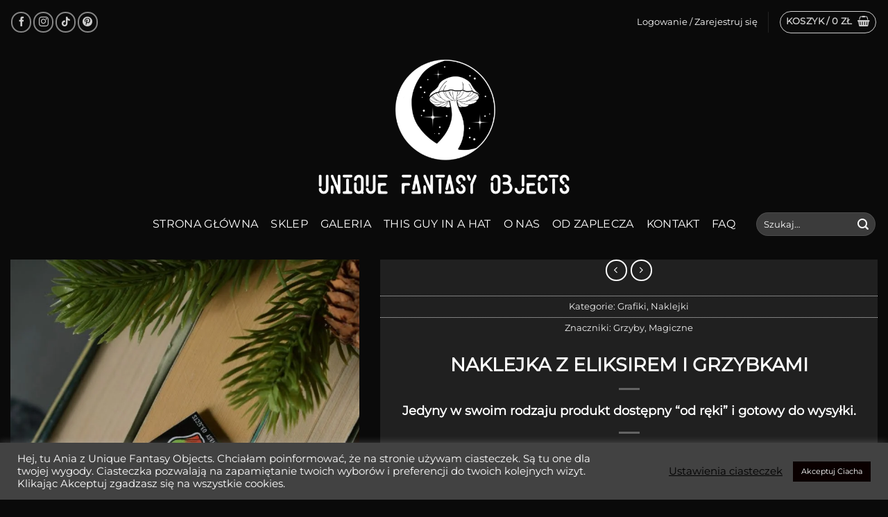

--- FILE ---
content_type: text/html; charset=UTF-8
request_url: https://unique-fantasy-objects.pl/naklejka-z-eliksirem-i-grzybkami/
body_size: 33628
content:
<!DOCTYPE html>
<html lang="pl-PL" prefix="og: https://ogp.me/ns#" class="loading-site no-js">
<head>
	<meta charset="UTF-8" />
	<link rel="profile" href="http://gmpg.org/xfn/11" />
	<link rel="pingback" href="https://unique-fantasy-objects.pl/xmlrpc.php" />

	<script src="[data-uri]" defer></script>
<meta name="viewport" content="width=device-width, initial-scale=1" /><script src="[data-uri]" defer></script>
<!-- Jetpack Site Verification Tags -->
<meta name="google-site-verification" content="7GeHscCjlQsfJEEBWJjl4wiGekz17k-lfjpo1ouhfD4" />

<!-- Optymalizacja wyszukiwarek według Rank Math - https://rankmath.com/ -->
<title>Naklejka Z Eliksirem I Grzybkami &bull; Unique Fantasy Objects</title>
<meta name="description" content="Odkryj magię moich naklejek. Wyobraź sobie, jak nawet codzienne przedmioty ożywają dzięki moim magicznym rysunkom. Takie naklejki są idealne do ozdabiania laptopa, telefonu komórkowego, notesu czy samochodu. Dzięki nim możesz zabrać ze sobą kawałek magii i fantazji wszędzie, gdzie się udasz."/>
<meta name="robots" content="follow, index, max-snippet:-1, max-video-preview:-1, max-image-preview:large"/>
<link rel="canonical" href="https://unique-fantasy-objects.pl/naklejka-z-eliksirem-i-grzybkami/" />
<meta property="og:locale" content="pl_PL" />
<meta property="og:type" content="product" />
<meta property="og:title" content="Naklejka Z Eliksirem I Grzybkami &bull; Unique Fantasy Objects" />
<meta property="og:description" content="Odkryj magię moich naklejek. Wyobraź sobie, jak nawet codzienne przedmioty ożywają dzięki moim magicznym rysunkom. Takie naklejki są idealne do ozdabiania laptopa, telefonu komórkowego, notesu czy samochodu. Dzięki nim możesz zabrać ze sobą kawałek magii i fantazji wszędzie, gdzie się udasz." />
<meta property="og:url" content="https://unique-fantasy-objects.pl/naklejka-z-eliksirem-i-grzybkami/" />
<meta property="og:site_name" content="Unique Fantasy Objects" />
<meta property="og:updated_time" content="2024-06-23T17:13:13+02:00" />
<meta property="fb:app_id" content="295297968673517" />
<meta property="og:image" content="https://unique-fantasy-objects.pl/wp-content/uploads/2024/06/batch_batch_DSC_0740-Unique-Fantasy-Objects.jpg" />
<meta property="og:image:secure_url" content="https://unique-fantasy-objects.pl/wp-content/uploads/2024/06/batch_batch_DSC_0740-Unique-Fantasy-Objects.jpg" />
<meta property="og:image:width" content="768" />
<meta property="og:image:height" content="1152" />
<meta property="og:image:alt" content="Naklejka z eliksirem i grzybkami (Unique Fantasy Objects)" />
<meta property="og:image:type" content="image/jpeg" />
<meta property="product:brand" content="Grafiki" />
<meta property="product:price:amount" content="3" />
<meta property="product:price:currency" content="PLN" />
<meta property="product:availability" content="instock" />
<meta name="twitter:card" content="summary_large_image" />
<meta name="twitter:title" content="Naklejka Z Eliksirem I Grzybkami &bull; Unique Fantasy Objects" />
<meta name="twitter:description" content="Odkryj magię moich naklejek. Wyobraź sobie, jak nawet codzienne przedmioty ożywają dzięki moim magicznym rysunkom. Takie naklejki są idealne do ozdabiania laptopa, telefonu komórkowego, notesu czy samochodu. Dzięki nim możesz zabrać ze sobą kawałek magii i fantazji wszędzie, gdzie się udasz." />
<meta name="twitter:image" content="https://unique-fantasy-objects.pl/wp-content/uploads/2024/06/batch_batch_DSC_0740-Unique-Fantasy-Objects.jpg" />
<meta name="twitter:label1" content="Cena" />
<meta name="twitter:data1" content="3&nbsp;&#122;&#322;" />
<meta name="twitter:label2" content="Dostępność" />
<meta name="twitter:data2" content="Na stanie" />
<script type="application/ld+json" class="rank-math-schema">{"@context":"https://schema.org","@graph":[{"@type":["Store","Organization"],"@id":"https://unique-fantasy-objects.pl/#organization","name":"Unique Fantasy Objects","url":"https://unique-fantasy-objects.pl","sameAs":["https://www.facebook.com/UniqueFantasyObjects"],"email":"kontakt@unique-fantasy-objects.pl","logo":{"@type":"ImageObject","@id":"https://unique-fantasy-objects.pl/#logo","url":"https://unique-fantasy-objects.pl/wp-content/uploads/2021/01/Unique-Fantasy-Objects.png","contentUrl":"https://unique-fantasy-objects.pl/wp-content/uploads/2021/01/Unique-Fantasy-Objects.png","caption":"Unique Fantasy Objects","inLanguage":"pl-PL","width":"1453","height":"898"},"openingHours":["Monday,Tuesday,Wednesday,Thursday,Friday,Saturday,Sunday 09:00-17:00"],"image":{"@id":"https://unique-fantasy-objects.pl/#logo"}},{"@type":"WebSite","@id":"https://unique-fantasy-objects.pl/#website","url":"https://unique-fantasy-objects.pl","name":"Unique Fantasy Objects","publisher":{"@id":"https://unique-fantasy-objects.pl/#organization"},"inLanguage":"pl-PL"},{"@type":"ImageObject","@id":"https://unique-fantasy-objects.pl/wp-content/uploads/2024/06/batch_batch_DSC_0740-Unique-Fantasy-Objects.jpg","url":"https://unique-fantasy-objects.pl/wp-content/uploads/2024/06/batch_batch_DSC_0740-Unique-Fantasy-Objects.jpg","width":"768","height":"1152","caption":"Naklejka z eliksirem i grzybkami (Unique Fantasy Objects)","inLanguage":"pl-PL"},{"@type":"BreadcrumbList","@id":"https://unique-fantasy-objects.pl/naklejka-z-eliksirem-i-grzybkami/#breadcrumb","itemListElement":[{"@type":"ListItem","position":"1","item":{"@id":"https://unique-fantasy-objects.pl","name":"UFO"}},{"@type":"ListItem","position":"2","item":{"@id":"https://unique-fantasy-objects.pl/grafiki/","name":"Grafiki"}},{"@type":"ListItem","position":"3","item":{"@id":"https://unique-fantasy-objects.pl/naklejka-z-eliksirem-i-grzybkami/","name":"Naklejka z eliksirem i grzybkami"}}]},{"@type":"ItemPage","@id":"https://unique-fantasy-objects.pl/naklejka-z-eliksirem-i-grzybkami/#webpage","url":"https://unique-fantasy-objects.pl/naklejka-z-eliksirem-i-grzybkami/","name":"Naklejka Z Eliksirem I Grzybkami &bull; Unique Fantasy Objects","datePublished":"2023-06-27T15:43:46+02:00","dateModified":"2024-06-23T17:13:13+02:00","isPartOf":{"@id":"https://unique-fantasy-objects.pl/#website"},"primaryImageOfPage":{"@id":"https://unique-fantasy-objects.pl/wp-content/uploads/2024/06/batch_batch_DSC_0740-Unique-Fantasy-Objects.jpg"},"inLanguage":"pl-PL","breadcrumb":{"@id":"https://unique-fantasy-objects.pl/naklejka-z-eliksirem-i-grzybkami/#breadcrumb"}},{"@type":"Product","brand":{"@type":"Brand","name":"Grafiki"},"name":"Naklejka z eliksirem i grzybkami &bull; Unique Fantasy Objects","description":"Odkryj magi\u0119 moich naklejek. Wyobra\u017a sobie, jak nawet codzienne przedmioty o\u017cywaj\u0105 dzi\u0119ki moim magicznym rysunkom. Takie naklejki s\u0105 idealne do ozdabiania laptopa, telefonu kom\u00f3rkowego, notesu czy samochodu. Dzi\u0119ki nim mo\u017cesz zabra\u0107 ze sob\u0105 kawa\u0142ek magii i fantazji wsz\u0119dzie, gdzie si\u0119 udasz.","category":"Grafiki","mainEntityOfPage":{"@id":"https://unique-fantasy-objects.pl/naklejka-z-eliksirem-i-grzybkami/#webpage"},"image":[{"@type":"ImageObject","url":"https://unique-fantasy-objects.pl/wp-content/uploads/2024/06/batch_batch_DSC_0740-Unique-Fantasy-Objects.jpg","height":"1152","width":"768"},{"@type":"ImageObject","url":"https://unique-fantasy-objects.pl/wp-content/uploads/2024/06/batch_batch_DSC_0741-Unique-Fantasy-Objects.jpg","height":"1152","width":"768"},{"@type":"ImageObject","url":"https://unique-fantasy-objects.pl/wp-content/uploads/2024/06/batch_batch_DSC_0742-Unique-Fantasy-Objects.jpg","height":"1152","width":"768"}],"offers":{"@type":"Offer","price":"3","priceCurrency":"PLN","priceValidUntil":"2027-12-31","availability":"http://schema.org/InStock","itemCondition":"NewCondition","url":"https://unique-fantasy-objects.pl/naklejka-z-eliksirem-i-grzybkami/","seller":{"@type":"Organization","@id":"https://unique-fantasy-objects.pl/","name":"Unique Fantasy Objects","url":"https://unique-fantasy-objects.pl","logo":"https://unique-fantasy-objects.pl/wp-content/uploads/2021/01/Unique-Fantasy-Objects.png"}},"@id":"https://unique-fantasy-objects.pl/naklejka-z-eliksirem-i-grzybkami/#richSnippet"}]}</script>
<!-- /Wtyczka Rank Math WordPress SEO -->

<link rel='dns-prefetch' href='//stats.wp.com' />
<link rel='preconnect' href='//c0.wp.com' />
<link rel='prefetch' href='https://unique-fantasy-objects.pl/wp-content/themes/flatsome/assets/js/flatsome.js?ver=e2eddd6c228105dac048' />
<link rel='prefetch' href='https://unique-fantasy-objects.pl/wp-content/themes/flatsome/assets/js/chunk.slider.js?ver=3.20.4' />
<link rel='prefetch' href='https://unique-fantasy-objects.pl/wp-content/themes/flatsome/assets/js/chunk.popups.js?ver=3.20.4' />
<link rel='prefetch' href='https://unique-fantasy-objects.pl/wp-content/themes/flatsome/assets/js/chunk.tooltips.js?ver=3.20.4' />
<link rel='prefetch' href='https://unique-fantasy-objects.pl/wp-content/themes/flatsome/assets/js/woocommerce.js?ver=1c9be63d628ff7c3ff4c' />
<link rel="alternate" type="application/rss+xml" title="Unique Fantasy Objects &raquo; Kanał z wpisami" href="https://unique-fantasy-objects.pl/feed/" />
<link rel="alternate" type="application/rss+xml" title="Unique Fantasy Objects &raquo; Kanał z komentarzami" href="https://unique-fantasy-objects.pl/comments/feed/" />
<link rel="alternate" title="oEmbed (JSON)" type="application/json+oembed" href="https://unique-fantasy-objects.pl/wp-json/oembed/1.0/embed?url=https%3A%2F%2Funique-fantasy-objects.pl%2Fnaklejka-z-eliksirem-i-grzybkami%2F" />
<link rel="alternate" title="oEmbed (XML)" type="text/xml+oembed" href="https://unique-fantasy-objects.pl/wp-json/oembed/1.0/embed?url=https%3A%2F%2Funique-fantasy-objects.pl%2Fnaklejka-z-eliksirem-i-grzybkami%2F&#038;format=xml" />
<style id='wp-img-auto-sizes-contain-inline-css' type='text/css'>
img:is([sizes=auto i],[sizes^="auto," i]){contain-intrinsic-size:3000px 1500px}
/*# sourceURL=wp-img-auto-sizes-contain-inline-css */
</style>

<style id='wp-block-library-inline-css' type='text/css'>
:root{--wp-block-synced-color:#7a00df;--wp-block-synced-color--rgb:122,0,223;--wp-bound-block-color:var(--wp-block-synced-color);--wp-editor-canvas-background:#ddd;--wp-admin-theme-color:#007cba;--wp-admin-theme-color--rgb:0,124,186;--wp-admin-theme-color-darker-10:#006ba1;--wp-admin-theme-color-darker-10--rgb:0,107,160.5;--wp-admin-theme-color-darker-20:#005a87;--wp-admin-theme-color-darker-20--rgb:0,90,135;--wp-admin-border-width-focus:2px}@media (min-resolution:192dpi){:root{--wp-admin-border-width-focus:1.5px}}.wp-element-button{cursor:pointer}:root .has-very-light-gray-background-color{background-color:#eee}:root .has-very-dark-gray-background-color{background-color:#313131}:root .has-very-light-gray-color{color:#eee}:root .has-very-dark-gray-color{color:#313131}:root .has-vivid-green-cyan-to-vivid-cyan-blue-gradient-background{background:linear-gradient(135deg,#00d084,#0693e3)}:root .has-purple-crush-gradient-background{background:linear-gradient(135deg,#34e2e4,#4721fb 50%,#ab1dfe)}:root .has-hazy-dawn-gradient-background{background:linear-gradient(135deg,#faaca8,#dad0ec)}:root .has-subdued-olive-gradient-background{background:linear-gradient(135deg,#fafae1,#67a671)}:root .has-atomic-cream-gradient-background{background:linear-gradient(135deg,#fdd79a,#004a59)}:root .has-nightshade-gradient-background{background:linear-gradient(135deg,#330968,#31cdcf)}:root .has-midnight-gradient-background{background:linear-gradient(135deg,#020381,#2874fc)}:root{--wp--preset--font-size--normal:16px;--wp--preset--font-size--huge:42px}.has-regular-font-size{font-size:1em}.has-larger-font-size{font-size:2.625em}.has-normal-font-size{font-size:var(--wp--preset--font-size--normal)}.has-huge-font-size{font-size:var(--wp--preset--font-size--huge)}.has-text-align-center{text-align:center}.has-text-align-left{text-align:left}.has-text-align-right{text-align:right}.has-fit-text{white-space:nowrap!important}#end-resizable-editor-section{display:none}.aligncenter{clear:both}.items-justified-left{justify-content:flex-start}.items-justified-center{justify-content:center}.items-justified-right{justify-content:flex-end}.items-justified-space-between{justify-content:space-between}.screen-reader-text{border:0;clip-path:inset(50%);height:1px;margin:-1px;overflow:hidden;padding:0;position:absolute;width:1px;word-wrap:normal!important}.screen-reader-text:focus{background-color:#ddd;clip-path:none;color:#444;display:block;font-size:1em;height:auto;left:5px;line-height:normal;padding:15px 23px 14px;text-decoration:none;top:5px;width:auto;z-index:100000}html :where(.has-border-color){border-style:solid}html :where([style*=border-top-color]){border-top-style:solid}html :where([style*=border-right-color]){border-right-style:solid}html :where([style*=border-bottom-color]){border-bottom-style:solid}html :where([style*=border-left-color]){border-left-style:solid}html :where([style*=border-width]){border-style:solid}html :where([style*=border-top-width]){border-top-style:solid}html :where([style*=border-right-width]){border-right-style:solid}html :where([style*=border-bottom-width]){border-bottom-style:solid}html :where([style*=border-left-width]){border-left-style:solid}html :where(img[class*=wp-image-]){height:auto;max-width:100%}:where(figure){margin:0 0 1em}html :where(.is-position-sticky){--wp-admin--admin-bar--position-offset:var(--wp-admin--admin-bar--height,0px)}@media screen and (max-width:600px){html :where(.is-position-sticky){--wp-admin--admin-bar--position-offset:0px}}

/*# sourceURL=wp-block-library-inline-css */
</style><link rel='stylesheet' id='wc-blocks-style-css' href='https://c0.wp.com/p/woocommerce/10.4.3/assets/client/blocks/wc-blocks.css' type='text/css' media='all' />
<style id='global-styles-inline-css' type='text/css'>
:root{--wp--preset--aspect-ratio--square: 1;--wp--preset--aspect-ratio--4-3: 4/3;--wp--preset--aspect-ratio--3-4: 3/4;--wp--preset--aspect-ratio--3-2: 3/2;--wp--preset--aspect-ratio--2-3: 2/3;--wp--preset--aspect-ratio--16-9: 16/9;--wp--preset--aspect-ratio--9-16: 9/16;--wp--preset--color--black: #000000;--wp--preset--color--cyan-bluish-gray: #abb8c3;--wp--preset--color--white: #ffffff;--wp--preset--color--pale-pink: #f78da7;--wp--preset--color--vivid-red: #cf2e2e;--wp--preset--color--luminous-vivid-orange: #ff6900;--wp--preset--color--luminous-vivid-amber: #fcb900;--wp--preset--color--light-green-cyan: #7bdcb5;--wp--preset--color--vivid-green-cyan: #00d084;--wp--preset--color--pale-cyan-blue: #8ed1fc;--wp--preset--color--vivid-cyan-blue: #0693e3;--wp--preset--color--vivid-purple: #9b51e0;--wp--preset--color--primary: #363636;--wp--preset--color--secondary: #666666;--wp--preset--color--success: #627D47;--wp--preset--color--alert: #b20000;--wp--preset--gradient--vivid-cyan-blue-to-vivid-purple: linear-gradient(135deg,rgb(6,147,227) 0%,rgb(155,81,224) 100%);--wp--preset--gradient--light-green-cyan-to-vivid-green-cyan: linear-gradient(135deg,rgb(122,220,180) 0%,rgb(0,208,130) 100%);--wp--preset--gradient--luminous-vivid-amber-to-luminous-vivid-orange: linear-gradient(135deg,rgb(252,185,0) 0%,rgb(255,105,0) 100%);--wp--preset--gradient--luminous-vivid-orange-to-vivid-red: linear-gradient(135deg,rgb(255,105,0) 0%,rgb(207,46,46) 100%);--wp--preset--gradient--very-light-gray-to-cyan-bluish-gray: linear-gradient(135deg,rgb(238,238,238) 0%,rgb(169,184,195) 100%);--wp--preset--gradient--cool-to-warm-spectrum: linear-gradient(135deg,rgb(74,234,220) 0%,rgb(151,120,209) 20%,rgb(207,42,186) 40%,rgb(238,44,130) 60%,rgb(251,105,98) 80%,rgb(254,248,76) 100%);--wp--preset--gradient--blush-light-purple: linear-gradient(135deg,rgb(255,206,236) 0%,rgb(152,150,240) 100%);--wp--preset--gradient--blush-bordeaux: linear-gradient(135deg,rgb(254,205,165) 0%,rgb(254,45,45) 50%,rgb(107,0,62) 100%);--wp--preset--gradient--luminous-dusk: linear-gradient(135deg,rgb(255,203,112) 0%,rgb(199,81,192) 50%,rgb(65,88,208) 100%);--wp--preset--gradient--pale-ocean: linear-gradient(135deg,rgb(255,245,203) 0%,rgb(182,227,212) 50%,rgb(51,167,181) 100%);--wp--preset--gradient--electric-grass: linear-gradient(135deg,rgb(202,248,128) 0%,rgb(113,206,126) 100%);--wp--preset--gradient--midnight: linear-gradient(135deg,rgb(2,3,129) 0%,rgb(40,116,252) 100%);--wp--preset--font-size--small: 13px;--wp--preset--font-size--medium: 20px;--wp--preset--font-size--large: 36px;--wp--preset--font-size--x-large: 42px;--wp--preset--spacing--20: 0.44rem;--wp--preset--spacing--30: 0.67rem;--wp--preset--spacing--40: 1rem;--wp--preset--spacing--50: 1.5rem;--wp--preset--spacing--60: 2.25rem;--wp--preset--spacing--70: 3.38rem;--wp--preset--spacing--80: 5.06rem;--wp--preset--shadow--natural: 6px 6px 9px rgba(0, 0, 0, 0.2);--wp--preset--shadow--deep: 12px 12px 50px rgba(0, 0, 0, 0.4);--wp--preset--shadow--sharp: 6px 6px 0px rgba(0, 0, 0, 0.2);--wp--preset--shadow--outlined: 6px 6px 0px -3px rgb(255, 255, 255), 6px 6px rgb(0, 0, 0);--wp--preset--shadow--crisp: 6px 6px 0px rgb(0, 0, 0);}:where(body) { margin: 0; }.wp-site-blocks > .alignleft { float: left; margin-right: 2em; }.wp-site-blocks > .alignright { float: right; margin-left: 2em; }.wp-site-blocks > .aligncenter { justify-content: center; margin-left: auto; margin-right: auto; }:where(.is-layout-flex){gap: 0.5em;}:where(.is-layout-grid){gap: 0.5em;}.is-layout-flow > .alignleft{float: left;margin-inline-start: 0;margin-inline-end: 2em;}.is-layout-flow > .alignright{float: right;margin-inline-start: 2em;margin-inline-end: 0;}.is-layout-flow > .aligncenter{margin-left: auto !important;margin-right: auto !important;}.is-layout-constrained > .alignleft{float: left;margin-inline-start: 0;margin-inline-end: 2em;}.is-layout-constrained > .alignright{float: right;margin-inline-start: 2em;margin-inline-end: 0;}.is-layout-constrained > .aligncenter{margin-left: auto !important;margin-right: auto !important;}.is-layout-constrained > :where(:not(.alignleft):not(.alignright):not(.alignfull)){margin-left: auto !important;margin-right: auto !important;}body .is-layout-flex{display: flex;}.is-layout-flex{flex-wrap: wrap;align-items: center;}.is-layout-flex > :is(*, div){margin: 0;}body .is-layout-grid{display: grid;}.is-layout-grid > :is(*, div){margin: 0;}body{padding-top: 0px;padding-right: 0px;padding-bottom: 0px;padding-left: 0px;}a:where(:not(.wp-element-button)){text-decoration: none;}:root :where(.wp-element-button, .wp-block-button__link){background-color: #32373c;border-width: 0;color: #fff;font-family: inherit;font-size: inherit;font-style: inherit;font-weight: inherit;letter-spacing: inherit;line-height: inherit;padding-top: calc(0.667em + 2px);padding-right: calc(1.333em + 2px);padding-bottom: calc(0.667em + 2px);padding-left: calc(1.333em + 2px);text-decoration: none;text-transform: inherit;}.has-black-color{color: var(--wp--preset--color--black) !important;}.has-cyan-bluish-gray-color{color: var(--wp--preset--color--cyan-bluish-gray) !important;}.has-white-color{color: var(--wp--preset--color--white) !important;}.has-pale-pink-color{color: var(--wp--preset--color--pale-pink) !important;}.has-vivid-red-color{color: var(--wp--preset--color--vivid-red) !important;}.has-luminous-vivid-orange-color{color: var(--wp--preset--color--luminous-vivid-orange) !important;}.has-luminous-vivid-amber-color{color: var(--wp--preset--color--luminous-vivid-amber) !important;}.has-light-green-cyan-color{color: var(--wp--preset--color--light-green-cyan) !important;}.has-vivid-green-cyan-color{color: var(--wp--preset--color--vivid-green-cyan) !important;}.has-pale-cyan-blue-color{color: var(--wp--preset--color--pale-cyan-blue) !important;}.has-vivid-cyan-blue-color{color: var(--wp--preset--color--vivid-cyan-blue) !important;}.has-vivid-purple-color{color: var(--wp--preset--color--vivid-purple) !important;}.has-primary-color{color: var(--wp--preset--color--primary) !important;}.has-secondary-color{color: var(--wp--preset--color--secondary) !important;}.has-success-color{color: var(--wp--preset--color--success) !important;}.has-alert-color{color: var(--wp--preset--color--alert) !important;}.has-black-background-color{background-color: var(--wp--preset--color--black) !important;}.has-cyan-bluish-gray-background-color{background-color: var(--wp--preset--color--cyan-bluish-gray) !important;}.has-white-background-color{background-color: var(--wp--preset--color--white) !important;}.has-pale-pink-background-color{background-color: var(--wp--preset--color--pale-pink) !important;}.has-vivid-red-background-color{background-color: var(--wp--preset--color--vivid-red) !important;}.has-luminous-vivid-orange-background-color{background-color: var(--wp--preset--color--luminous-vivid-orange) !important;}.has-luminous-vivid-amber-background-color{background-color: var(--wp--preset--color--luminous-vivid-amber) !important;}.has-light-green-cyan-background-color{background-color: var(--wp--preset--color--light-green-cyan) !important;}.has-vivid-green-cyan-background-color{background-color: var(--wp--preset--color--vivid-green-cyan) !important;}.has-pale-cyan-blue-background-color{background-color: var(--wp--preset--color--pale-cyan-blue) !important;}.has-vivid-cyan-blue-background-color{background-color: var(--wp--preset--color--vivid-cyan-blue) !important;}.has-vivid-purple-background-color{background-color: var(--wp--preset--color--vivid-purple) !important;}.has-primary-background-color{background-color: var(--wp--preset--color--primary) !important;}.has-secondary-background-color{background-color: var(--wp--preset--color--secondary) !important;}.has-success-background-color{background-color: var(--wp--preset--color--success) !important;}.has-alert-background-color{background-color: var(--wp--preset--color--alert) !important;}.has-black-border-color{border-color: var(--wp--preset--color--black) !important;}.has-cyan-bluish-gray-border-color{border-color: var(--wp--preset--color--cyan-bluish-gray) !important;}.has-white-border-color{border-color: var(--wp--preset--color--white) !important;}.has-pale-pink-border-color{border-color: var(--wp--preset--color--pale-pink) !important;}.has-vivid-red-border-color{border-color: var(--wp--preset--color--vivid-red) !important;}.has-luminous-vivid-orange-border-color{border-color: var(--wp--preset--color--luminous-vivid-orange) !important;}.has-luminous-vivid-amber-border-color{border-color: var(--wp--preset--color--luminous-vivid-amber) !important;}.has-light-green-cyan-border-color{border-color: var(--wp--preset--color--light-green-cyan) !important;}.has-vivid-green-cyan-border-color{border-color: var(--wp--preset--color--vivid-green-cyan) !important;}.has-pale-cyan-blue-border-color{border-color: var(--wp--preset--color--pale-cyan-blue) !important;}.has-vivid-cyan-blue-border-color{border-color: var(--wp--preset--color--vivid-cyan-blue) !important;}.has-vivid-purple-border-color{border-color: var(--wp--preset--color--vivid-purple) !important;}.has-primary-border-color{border-color: var(--wp--preset--color--primary) !important;}.has-secondary-border-color{border-color: var(--wp--preset--color--secondary) !important;}.has-success-border-color{border-color: var(--wp--preset--color--success) !important;}.has-alert-border-color{border-color: var(--wp--preset--color--alert) !important;}.has-vivid-cyan-blue-to-vivid-purple-gradient-background{background: var(--wp--preset--gradient--vivid-cyan-blue-to-vivid-purple) !important;}.has-light-green-cyan-to-vivid-green-cyan-gradient-background{background: var(--wp--preset--gradient--light-green-cyan-to-vivid-green-cyan) !important;}.has-luminous-vivid-amber-to-luminous-vivid-orange-gradient-background{background: var(--wp--preset--gradient--luminous-vivid-amber-to-luminous-vivid-orange) !important;}.has-luminous-vivid-orange-to-vivid-red-gradient-background{background: var(--wp--preset--gradient--luminous-vivid-orange-to-vivid-red) !important;}.has-very-light-gray-to-cyan-bluish-gray-gradient-background{background: var(--wp--preset--gradient--very-light-gray-to-cyan-bluish-gray) !important;}.has-cool-to-warm-spectrum-gradient-background{background: var(--wp--preset--gradient--cool-to-warm-spectrum) !important;}.has-blush-light-purple-gradient-background{background: var(--wp--preset--gradient--blush-light-purple) !important;}.has-blush-bordeaux-gradient-background{background: var(--wp--preset--gradient--blush-bordeaux) !important;}.has-luminous-dusk-gradient-background{background: var(--wp--preset--gradient--luminous-dusk) !important;}.has-pale-ocean-gradient-background{background: var(--wp--preset--gradient--pale-ocean) !important;}.has-electric-grass-gradient-background{background: var(--wp--preset--gradient--electric-grass) !important;}.has-midnight-gradient-background{background: var(--wp--preset--gradient--midnight) !important;}.has-small-font-size{font-size: var(--wp--preset--font-size--small) !important;}.has-medium-font-size{font-size: var(--wp--preset--font-size--medium) !important;}.has-large-font-size{font-size: var(--wp--preset--font-size--large) !important;}.has-x-large-font-size{font-size: var(--wp--preset--font-size--x-large) !important;}
/*# sourceURL=global-styles-inline-css */
</style>

<link rel='stylesheet' id='contact-form-7-css' href='https://unique-fantasy-objects.pl/wp-content/plugins/contact-form-7/includes/css/styles.css?ver=6.1.4' type='text/css' media='all' />
<link rel='stylesheet' id='cookie-law-info-css' href='https://unique-fantasy-objects.pl/wp-content/plugins/cookie-law-info/legacy/public/css/cookie-law-info-public.css?ver=3.3.9.1' type='text/css' media='all' />
<link rel='stylesheet' id='cookie-law-info-gdpr-css' href='https://unique-fantasy-objects.pl/wp-content/plugins/cookie-law-info/legacy/public/css/cookie-law-info-gdpr.css?ver=3.3.9.1' type='text/css' media='all' />
<link rel='stylesheet' id='email-subscribers-css' href='https://unique-fantasy-objects.pl/wp-content/plugins/email-subscribers/lite/public/css/email-subscribers-public.css?ver=5.9.14' type='text/css' media='all' />
<link rel='stylesheet' id='photoswipe-css' href='https://c0.wp.com/p/woocommerce/10.4.3/assets/css/photoswipe/photoswipe.min.css' type='text/css' media='all' />
<link rel='stylesheet' id='photoswipe-default-skin-css' href='https://c0.wp.com/p/woocommerce/10.4.3/assets/css/photoswipe/default-skin/default-skin.min.css' type='text/css' media='all' />
<style id='woocommerce-inline-inline-css' type='text/css'>
.woocommerce form .form-row .required { visibility: visible; }
/*# sourceURL=woocommerce-inline-inline-css */
</style>
<link rel='stylesheet' id='wcct_public_css-css' href='https://unique-fantasy-objects.pl/wp-content/plugins/finale-woocommerce-sales-countdown-timer-discount/assets/css/wcct_combined.min.css?ver=2.20.0' type='text/css' media='all' />
<link rel='stylesheet' id='flatsome-main-css' href='https://unique-fantasy-objects.pl/wp-content/themes/flatsome/assets/css/flatsome.css?ver=3.20.4' type='text/css' media='all' />
<style id='flatsome-main-inline-css' type='text/css'>
@font-face {
				font-family: "fl-icons";
				font-display: block;
				src: url(https://unique-fantasy-objects.pl/wp-content/themes/flatsome/assets/css/icons/fl-icons.eot?v=3.20.4);
				src:
					url(https://unique-fantasy-objects.pl/wp-content/themes/flatsome/assets/css/icons/fl-icons.eot#iefix?v=3.20.4) format("embedded-opentype"),
					url(https://unique-fantasy-objects.pl/wp-content/themes/flatsome/assets/css/icons/fl-icons.woff2?v=3.20.4) format("woff2"),
					url(https://unique-fantasy-objects.pl/wp-content/themes/flatsome/assets/css/icons/fl-icons.ttf?v=3.20.4) format("truetype"),
					url(https://unique-fantasy-objects.pl/wp-content/themes/flatsome/assets/css/icons/fl-icons.woff?v=3.20.4) format("woff"),
					url(https://unique-fantasy-objects.pl/wp-content/themes/flatsome/assets/css/icons/fl-icons.svg?v=3.20.4#fl-icons) format("svg");
			}
/*# sourceURL=flatsome-main-inline-css */
</style>
<link rel='stylesheet' id='flatsome-shop-css' href='https://unique-fantasy-objects.pl/wp-content/themes/flatsome/assets/css/flatsome-shop.css?ver=3.20.4' type='text/css' media='all' />
<link rel='stylesheet' id='flatsome-style-css' href='https://unique-fantasy-objects.pl/wp-content/themes/flatsome-child/style.css?ver=3.0' type='text/css' media='all' />
<script type="text/javascript" src="https://c0.wp.com/c/6.9/wp-includes/js/jquery/jquery.min.js" id="jquery-core-js"></script>
<script type="text/javascript" src="https://c0.wp.com/c/6.9/wp-includes/js/jquery/jquery-migrate.min.js" id="jquery-migrate-js" defer data-deferred="1"></script>
<script type="text/javascript" id="cookie-law-info-js-extra" src="[data-uri]" defer></script>
<script type="text/javascript" src="https://unique-fantasy-objects.pl/wp-content/plugins/cookie-law-info/legacy/public/js/cookie-law-info-public.js?ver=3.3.9.1" id="cookie-law-info-js" defer data-deferred="1"></script>
<script type="text/javascript" src="https://c0.wp.com/p/woocommerce/10.4.3/assets/js/jquery-blockui/jquery.blockUI.min.js" id="wc-jquery-blockui-js" data-wp-strategy="defer"></script>
<script type="text/javascript" id="wc-add-to-cart-js-extra" src="[data-uri]" defer></script>
<script type="text/javascript" src="https://c0.wp.com/p/woocommerce/10.4.3/assets/js/frontend/add-to-cart.min.js" id="wc-add-to-cart-js" defer="defer" data-wp-strategy="defer"></script>
<script type="text/javascript" src="https://c0.wp.com/p/woocommerce/10.4.3/assets/js/flexslider/jquery.flexslider.min.js" id="wc-flexslider-js" defer="defer" data-wp-strategy="defer"></script>
<script type="text/javascript" src="https://c0.wp.com/p/woocommerce/10.4.3/assets/js/photoswipe/photoswipe.min.js" id="wc-photoswipe-js" defer="defer" data-wp-strategy="defer"></script>
<script type="text/javascript" src="https://c0.wp.com/p/woocommerce/10.4.3/assets/js/photoswipe/photoswipe-ui-default.min.js" id="wc-photoswipe-ui-default-js" defer="defer" data-wp-strategy="defer"></script>
<script type="text/javascript" id="wc-single-product-js-extra" src="[data-uri]" defer></script>
<script type="text/javascript" src="https://c0.wp.com/p/woocommerce/10.4.3/assets/js/frontend/single-product.min.js" id="wc-single-product-js" defer="defer" data-wp-strategy="defer"></script>
<script type="text/javascript" src="https://c0.wp.com/p/woocommerce/10.4.3/assets/js/js-cookie/js.cookie.min.js" id="wc-js-cookie-js" data-wp-strategy="defer"></script>
<script type="text/javascript" src="https://stats.wp.com/s-202604.js" id="woocommerce-analytics-js" defer="defer" data-wp-strategy="defer"></script>
<link rel="https://api.w.org/" href="https://unique-fantasy-objects.pl/wp-json/" /><link rel="alternate" title="JSON" type="application/json" href="https://unique-fantasy-objects.pl/wp-json/wp/v2/product/65931" /><link rel="EditURI" type="application/rsd+xml" title="RSD" href="https://unique-fantasy-objects.pl/xmlrpc.php?rsd" />
<meta name="generator" content="WordPress 6.9" />
<link rel='shortlink' href='https://unique-fantasy-objects.pl/?p=65931' />
	<style>img#wpstats{display:none}</style>
		<!-- Google site verification - Google for WooCommerce -->
<meta name="google-site-verification" content="suO1XXw__jJHqzWgWSRMK5e1CtIwBXs9hNffKPzaEwo" />
<!-- Global site tag (gtag.js) - Google Analytics -->
<script src="https://www.googletagmanager.com/gtag/js?id=G-EKLSFYGJD4" defer data-deferred="1"></script>
<script src="[data-uri]" defer></script>	<noscript><style>.woocommerce-product-gallery{ opacity: 1 !important; }</style></noscript>
	    <style>
        .woocommerce-messages .woocommerce-info {
            margin-left: auto;
            margin-right: auto;
            color: inherit
        }

        .woocommerce-messages .woocommerce-info a.button.wc-forward {
            float: left
        }
    </style>
	<link rel="icon" href="https://unique-fantasy-objects.pl/wp-content/uploads/2021/01/cropped-Logo-Unique-Fantasy-Objects-32x32.png" sizes="32x32" />
<link rel="icon" href="https://unique-fantasy-objects.pl/wp-content/uploads/2021/01/cropped-Logo-Unique-Fantasy-Objects-192x192.png" sizes="192x192" />
<link rel="apple-touch-icon" href="https://unique-fantasy-objects.pl/wp-content/uploads/2021/01/cropped-Logo-Unique-Fantasy-Objects-180x180.png" />
<meta name="msapplication-TileImage" content="https://unique-fantasy-objects.pl/wp-content/uploads/2021/01/cropped-Logo-Unique-Fantasy-Objects-270x270.png" />
<style id="custom-css" type="text/css">:root {--primary-color: #363636;--fs-color-primary: #363636;--fs-color-secondary: #666666;--fs-color-success: #627D47;--fs-color-alert: #b20000;--fs-color-base: #ffffff;--fs-experimental-link-color: #ffffff;--fs-experimental-link-color-hover: #ffffff;}.tooltipster-base {--tooltip-color: #fff;--tooltip-bg-color: #000;}.off-canvas-right .mfp-content, .off-canvas-left .mfp-content {--drawer-width: 300px;}.off-canvas .mfp-content.off-canvas-cart {--drawer-width: 360px;}.container-width, .full-width .ubermenu-nav, .container, .row{max-width: 1770px}.row.row-collapse{max-width: 1740px}.row.row-small{max-width: 1762.5px}.row.row-large{max-width: 1800px}.sticky-add-to-cart--active, #wrapper,#main,#main.dark{background-color: #0a0a0a}.header-main{height: 229px}#logo img{max-height: 229px}#logo{width:385px;}.header-bottom{min-height: 60px}.header-top{min-height: 64px}.transparent .header-main{height: 90px}.transparent #logo img{max-height: 90px}.has-transparent + .page-title:first-of-type,.has-transparent + #main > .page-title,.has-transparent + #main > div > .page-title,.has-transparent + #main .page-header-wrapper:first-of-type .page-title{padding-top: 170px;}.header.show-on-scroll,.stuck .header-main{height:70px!important}.stuck #logo img{max-height: 70px!important}.header-bg-color {background-color: #0A0A0A}.header-bottom {background-color: #0a0a0a}.top-bar-nav > li > a{line-height: 16px }.header-main .nav > li > a{line-height: 33px }.header-wrapper:not(.stuck) .header-main .header-nav{margin-top: -22px }.stuck .header-main .nav > li > a{line-height: 50px }.header-bottom-nav > li > a{line-height: 32px }@media (max-width: 549px) {.header-main{height: 150px}#logo img{max-height: 150px}}.main-menu-overlay{background-color: #000000}.nav-dropdown{font-size:100%}.nav-dropdown-has-arrow li.has-dropdown:after{border-bottom-color: #363636;}.nav .nav-dropdown{background-color: #363636}.header-top{background-color:#0a0a0a!important;}h1,h2,h3,h4,h5,h6,.heading-font{color: #ffffff;}body{font-family: Montserrat, sans-serif;}.nav > li > a {font-family: Montserrat, sans-serif;}.mobile-sidebar-levels-2 .nav > li > ul > li > a {font-family: Montserrat, sans-serif;}.nav > li > a,.mobile-sidebar-levels-2 .nav > li > ul > li > a {font-weight: 400;font-style: normal;}h1,h2,h3,h4,h5,h6,.heading-font, .off-canvas-center .nav-sidebar.nav-vertical > li > a{font-family: Montserrat, sans-serif;}.alt-font{font-family: "Dancing Script", sans-serif;}.alt-font {font-weight: 400!important;font-style: normal!important;}.header:not(.transparent) .top-bar-nav > li > a {color: #ffffff;}.header:not(.transparent) .top-bar-nav.nav > li > a:hover,.header:not(.transparent) .top-bar-nav.nav > li.active > a,.header:not(.transparent) .top-bar-nav.nav > li.current > a,.header:not(.transparent) .top-bar-nav.nav > li > a.active,.header:not(.transparent) .top-bar-nav.nav > li > a.current{color: #363636;}.top-bar-nav.nav-line-bottom > li > a:before,.top-bar-nav.nav-line-grow > li > a:before,.top-bar-nav.nav-line > li > a:before,.top-bar-nav.nav-box > li > a:hover,.top-bar-nav.nav-box > li.active > a,.top-bar-nav.nav-pills > li > a:hover,.top-bar-nav.nav-pills > li.active > a{color:#FFF!important;background-color: #363636;}.header:not(.transparent) .header-bottom-nav.nav > li > a{color: #ffffff;}.shop-page-title.featured-title .title-overlay{background-color: rgba(0,0,0,0.3);}.has-equal-box-heights .box-image {padding-top: 155%;}.shop-page-title.featured-title .title-bg{background-image: url(https://unique-fantasy-objects.pl/wp-content/uploads/2021/01/tlo-grzyb-2-scaled.jpg);}.pswp__bg,.mfp-bg.mfp-ready{background-color: #000000}@media screen and (min-width: 550px){.products .box-vertical .box-image{min-width: 0px!important;width: 0px!important;}}.footer-1{background-color: #0a0a0a}.footer-2{background-color: #0a0a0a}.absolute-footer, html{background-color: #0a0a0a}.page-title-small + main .product-container > .row{padding-top:0;}.nav-vertical-fly-out > li + li {border-top-width: 1px; border-top-style: solid;}.label-new.menu-item > a:after{content:"Nowość";}.label-hot.menu-item > a:after{content:"Popularne";}.label-sale.menu-item > a:after{content:"Promocja";}.label-popular.menu-item > a:after{content:"Popularne";}</style>		<style type="text/css" id="wp-custom-css">
			.box-image .out-of-stock-label {
    top: -5%;
    left: 0px;
}
.off-canvas-right .mfp-content, .off-canvas-left .mfp-content {
    background-color: #666;
}
		</style>
		<style id="kirki-inline-styles">/* cyrillic-ext */
@font-face {
  font-family: 'Montserrat';
  font-style: normal;
  font-weight: 400;
  font-display: swap;
  src: url(https://unique-fantasy-objects.pl/wp-content/fonts/montserrat/JTUHjIg1_i6t8kCHKm4532VJOt5-QNFgpCtr6Hw0aXpsog.woff2) format('woff2');
  unicode-range: U+0460-052F, U+1C80-1C8A, U+20B4, U+2DE0-2DFF, U+A640-A69F, U+FE2E-FE2F;
}
/* cyrillic */
@font-face {
  font-family: 'Montserrat';
  font-style: normal;
  font-weight: 400;
  font-display: swap;
  src: url(https://unique-fantasy-objects.pl/wp-content/fonts/montserrat/JTUHjIg1_i6t8kCHKm4532VJOt5-QNFgpCtr6Hw9aXpsog.woff2) format('woff2');
  unicode-range: U+0301, U+0400-045F, U+0490-0491, U+04B0-04B1, U+2116;
}
/* vietnamese */
@font-face {
  font-family: 'Montserrat';
  font-style: normal;
  font-weight: 400;
  font-display: swap;
  src: url(https://unique-fantasy-objects.pl/wp-content/fonts/montserrat/JTUHjIg1_i6t8kCHKm4532VJOt5-QNFgpCtr6Hw2aXpsog.woff2) format('woff2');
  unicode-range: U+0102-0103, U+0110-0111, U+0128-0129, U+0168-0169, U+01A0-01A1, U+01AF-01B0, U+0300-0301, U+0303-0304, U+0308-0309, U+0323, U+0329, U+1EA0-1EF9, U+20AB;
}
/* latin-ext */
@font-face {
  font-family: 'Montserrat';
  font-style: normal;
  font-weight: 400;
  font-display: swap;
  src: url(https://unique-fantasy-objects.pl/wp-content/fonts/montserrat/JTUHjIg1_i6t8kCHKm4532VJOt5-QNFgpCtr6Hw3aXpsog.woff2) format('woff2');
  unicode-range: U+0100-02BA, U+02BD-02C5, U+02C7-02CC, U+02CE-02D7, U+02DD-02FF, U+0304, U+0308, U+0329, U+1D00-1DBF, U+1E00-1E9F, U+1EF2-1EFF, U+2020, U+20A0-20AB, U+20AD-20C0, U+2113, U+2C60-2C7F, U+A720-A7FF;
}
/* latin */
@font-face {
  font-family: 'Montserrat';
  font-style: normal;
  font-weight: 400;
  font-display: swap;
  src: url(https://unique-fantasy-objects.pl/wp-content/fonts/montserrat/JTUHjIg1_i6t8kCHKm4532VJOt5-QNFgpCtr6Hw5aXo.woff2) format('woff2');
  unicode-range: U+0000-00FF, U+0131, U+0152-0153, U+02BB-02BC, U+02C6, U+02DA, U+02DC, U+0304, U+0308, U+0329, U+2000-206F, U+20AC, U+2122, U+2191, U+2193, U+2212, U+2215, U+FEFF, U+FFFD;
}/* vietnamese */
@font-face {
  font-family: 'Dancing Script';
  font-style: normal;
  font-weight: 400;
  font-display: swap;
  src: url(https://unique-fantasy-objects.pl/wp-content/fonts/dancing-script/If2cXTr6YS-zF4S-kcSWSVi_sxjsohD9F50Ruu7BMSo3Rep8ltA.woff2) format('woff2');
  unicode-range: U+0102-0103, U+0110-0111, U+0128-0129, U+0168-0169, U+01A0-01A1, U+01AF-01B0, U+0300-0301, U+0303-0304, U+0308-0309, U+0323, U+0329, U+1EA0-1EF9, U+20AB;
}
/* latin-ext */
@font-face {
  font-family: 'Dancing Script';
  font-style: normal;
  font-weight: 400;
  font-display: swap;
  src: url(https://unique-fantasy-objects.pl/wp-content/fonts/dancing-script/If2cXTr6YS-zF4S-kcSWSVi_sxjsohD9F50Ruu7BMSo3ROp8ltA.woff2) format('woff2');
  unicode-range: U+0100-02BA, U+02BD-02C5, U+02C7-02CC, U+02CE-02D7, U+02DD-02FF, U+0304, U+0308, U+0329, U+1D00-1DBF, U+1E00-1E9F, U+1EF2-1EFF, U+2020, U+20A0-20AB, U+20AD-20C0, U+2113, U+2C60-2C7F, U+A720-A7FF;
}
/* latin */
@font-face {
  font-family: 'Dancing Script';
  font-style: normal;
  font-weight: 400;
  font-display: swap;
  src: url(https://unique-fantasy-objects.pl/wp-content/fonts/dancing-script/If2cXTr6YS-zF4S-kcSWSVi_sxjsohD9F50Ruu7BMSo3Sup8.woff2) format('woff2');
  unicode-range: U+0000-00FF, U+0131, U+0152-0153, U+02BB-02BC, U+02C6, U+02DA, U+02DC, U+0304, U+0308, U+0329, U+2000-206F, U+20AC, U+2122, U+2191, U+2193, U+2212, U+2215, U+FEFF, U+FFFD;
}</style></head>

<body class="wp-singular product-template-default single single-product postid-65931 wp-theme-flatsome wp-child-theme-flatsome-child theme-flatsome woocommerce woocommerce-page woocommerce-no-js lightbox nav-dropdown-has-arrow parallax-mobile">


<a class="skip-link screen-reader-text" href="#main">Przewiń do zawartości</a>

<div id="wrapper">

	
	<header id="header" class="header header-full-width">
		<div class="header-wrapper">
			<div id="top-bar" class="header-top hide-for-sticky nav-dark">
    <div class="flex-row container">
      <div class="flex-col hide-for-medium flex-left">
          <ul class="nav nav-left medium-nav-center nav-small  nav-">
              <li class="html header-social-icons ml-0">
	<div class="social-icons follow-icons" ><a href="https://www.facebook.com/UniqueFantasyObjects/" target="_blank" data-label="Facebook" class="icon button circle is-outline tooltip facebook" title="Śledź na Facebooku" aria-label="Śledź na Facebooku" rel="noopener nofollow"><i class="icon-facebook" aria-hidden="true"></i></a><a href="https://www.instagram.com/uniquefantasyobjects/" target="_blank" data-label="Instagram" class="icon button circle is-outline tooltip instagram" title="Obserwuj na Instagramie" aria-label="Obserwuj na Instagramie" rel="noopener nofollow"><i class="icon-instagram" aria-hidden="true"></i></a><a href="https://www.tiktok.com/@uniquefantasyobjects" target="_blank" data-label="TikTok" class="icon button circle is-outline tooltip tiktok" title="Obserwuj na TikToku" aria-label="Obserwuj na TikToku" rel="noopener nofollow"><i class="icon-tiktok" aria-hidden="true"></i></a><a href="https://pl.pinterest.com/uniquefantasyobjects/" data-label="Pinterest" target="_blank" class="icon button circle is-outline tooltip pinterest" title="Śledź na Pinterest" aria-label="Śledź na Pinterest" rel="noopener nofollow"><i class="icon-pinterest" aria-hidden="true"></i></a></div></li>
          </ul>
      </div>

      <div class="flex-col hide-for-medium flex-center">
          <ul class="nav nav-center nav-small  nav-">
                        </ul>
      </div>

      <div class="flex-col hide-for-medium flex-right">
         <ul class="nav top-bar-nav nav-right nav-small  nav-">
              
<li class="account-item has-icon">

	<a href="https://unique-fantasy-objects.pl/moje-konto/" class="nav-top-link nav-top-not-logged-in is-small" title="Logowanie">
					<span>
			Logowanie / Zarejestruj się			</span>
				</a>




</li>
<li class="header-divider"></li><li class="cart-item has-icon has-dropdown">
<div class="header-button">
<a href="https://unique-fantasy-objects.pl/koszyk/" class="header-cart-link nav-top-link icon button circle is-outline is-small" title="Koszyk" aria-label="Zobacz koszyk" aria-expanded="false" aria-haspopup="true" role="button" data-flatsome-role-button>

<span class="header-cart-title">
   Koszyk   /      <span class="cart-price"><span class="woocommerce-Price-amount amount"><bdi>0&nbsp;<span class="woocommerce-Price-currencySymbol">&#122;&#322;</span></bdi></span></span>
  </span>

    <i class="icon-shopping-basket" aria-hidden="true" data-icon-label="0"></i>  </a>
</div>
 <ul class="nav-dropdown nav-dropdown-bold dark dropdown-uppercase">
    <li class="html widget_shopping_cart">
      <div class="widget_shopping_cart_content">
        

	<div class="ux-mini-cart-empty flex flex-row-col text-center pt pb">
				<div class="ux-mini-cart-empty-icon">
			<svg aria-hidden="true" xmlns="http://www.w3.org/2000/svg" viewBox="0 0 17 19" style="opacity:.1;height:80px;">
				<path d="M8.5 0C6.7 0 5.3 1.2 5.3 2.7v2H2.1c-.3 0-.6.3-.7.7L0 18.2c0 .4.2.8.6.8h15.7c.4 0 .7-.3.7-.7v-.1L15.6 5.4c0-.3-.3-.6-.7-.6h-3.2v-2c0-1.6-1.4-2.8-3.2-2.8zM6.7 2.7c0-.8.8-1.4 1.8-1.4s1.8.6 1.8 1.4v2H6.7v-2zm7.5 3.4 1.3 11.5h-14L2.8 6.1h2.5v1.4c0 .4.3.7.7.7.4 0 .7-.3.7-.7V6.1h3.5v1.4c0 .4.3.7.7.7s.7-.3.7-.7V6.1h2.6z" fill-rule="evenodd" clip-rule="evenodd" fill="currentColor"></path>
			</svg>
		</div>
				<p class="woocommerce-mini-cart__empty-message empty">Brak produktów w koszyku.</p>
					<p class="return-to-shop">
				<a class="button primary wc-backward" href="https://unique-fantasy-objects.pl/sklep/">
					Wróć do sklepu				</a>
			</p>
				</div>


      </div>
    </li>
     </ul>

</li>
          </ul>
      </div>

            <div class="flex-col show-for-medium flex-grow">
          <ul class="nav nav-center nav-small mobile-nav  nav-">
              <li class="cart-item has-icon has-dropdown">
<div class="header-button">
<a href="https://unique-fantasy-objects.pl/koszyk/" class="header-cart-link nav-top-link icon button circle is-outline is-small" title="Koszyk" aria-label="Zobacz koszyk" aria-expanded="false" aria-haspopup="true" role="button" data-flatsome-role-button>

<span class="header-cart-title">
   Koszyk   /      <span class="cart-price"><span class="woocommerce-Price-amount amount"><bdi>0&nbsp;<span class="woocommerce-Price-currencySymbol">&#122;&#322;</span></bdi></span></span>
  </span>

    <i class="icon-shopping-basket" aria-hidden="true" data-icon-label="0"></i>  </a>
</div>
 <ul class="nav-dropdown nav-dropdown-bold dark dropdown-uppercase">
    <li class="html widget_shopping_cart">
      <div class="widget_shopping_cart_content">
        

	<div class="ux-mini-cart-empty flex flex-row-col text-center pt pb">
				<div class="ux-mini-cart-empty-icon">
			<svg aria-hidden="true" xmlns="http://www.w3.org/2000/svg" viewBox="0 0 17 19" style="opacity:.1;height:80px;">
				<path d="M8.5 0C6.7 0 5.3 1.2 5.3 2.7v2H2.1c-.3 0-.6.3-.7.7L0 18.2c0 .4.2.8.6.8h15.7c.4 0 .7-.3.7-.7v-.1L15.6 5.4c0-.3-.3-.6-.7-.6h-3.2v-2c0-1.6-1.4-2.8-3.2-2.8zM6.7 2.7c0-.8.8-1.4 1.8-1.4s1.8.6 1.8 1.4v2H6.7v-2zm7.5 3.4 1.3 11.5h-14L2.8 6.1h2.5v1.4c0 .4.3.7.7.7.4 0 .7-.3.7-.7V6.1h3.5v1.4c0 .4.3.7.7.7s.7-.3.7-.7V6.1h2.6z" fill-rule="evenodd" clip-rule="evenodd" fill="currentColor"></path>
			</svg>
		</div>
				<p class="woocommerce-mini-cart__empty-message empty">Brak produktów w koszyku.</p>
					<p class="return-to-shop">
				<a class="button primary wc-backward" href="https://unique-fantasy-objects.pl/sklep/">
					Wróć do sklepu				</a>
			</p>
				</div>


      </div>
    </li>
     </ul>

</li>
          </ul>
      </div>
      
    </div>
</div>
<div id="masthead" class="header-main show-logo-center hide-for-sticky nav-dark">
      <div class="header-inner flex-row container logo-center medium-logo-center" role="navigation">

          <!-- Logo -->
          <div id="logo" class="flex-col logo">
            
<!-- Header logo -->
<a href="https://unique-fantasy-objects.pl/" title="Unique Fantasy Objects - Ręcznie rzeźbiona biżuteria i ozdoby do domu inspirowane naturą, magią i fantastyką." rel="home">
		<img data-lazyloaded="1" src="[data-uri]" width="1020" height="631" data-src="https://unique-fantasy-objects.pl/wp-content/uploads/2021/01/Unique-Fantasy-Objects-1294x800.png.webp" class="header_logo header-logo" alt="Unique Fantasy Objects"/><noscript><img width="1020" height="631" src="https://unique-fantasy-objects.pl/wp-content/uploads/2021/01/Unique-Fantasy-Objects-1294x800.png.webp" class="header_logo header-logo" alt="Unique Fantasy Objects"/></noscript><img data-lazyloaded="1" src="[data-uri]" width="1020" height="631" data-src="https://unique-fantasy-objects.pl/wp-content/uploads/2021/01/Unique-Fantasy-Objects-1294x800.png.webp" class="header-logo-dark" alt="Unique Fantasy Objects"/><noscript><img  width="1020" height="631" src="https://unique-fantasy-objects.pl/wp-content/uploads/2021/01/Unique-Fantasy-Objects-1294x800.png.webp" class="header-logo-dark" alt="Unique Fantasy Objects"/></noscript></a>
          </div>

          <!-- Mobile Left Elements -->
          <div class="flex-col show-for-medium flex-left">
            <ul class="mobile-nav nav nav-left ">
                          </ul>
          </div>

          <!-- Left Elements -->
          <div class="flex-col hide-for-medium flex-left
            ">
            <ul class="header-nav header-nav-main nav nav-left  nav-line-grow nav-uppercase" >
                          </ul>
          </div>

          <!-- Right Elements -->
          <div class="flex-col hide-for-medium flex-right">
            <ul class="header-nav header-nav-main nav nav-right  nav-line-grow nav-uppercase">
                          </ul>
          </div>

          <!-- Mobile Right Elements -->
          <div class="flex-col show-for-medium flex-right">
            <ul class="mobile-nav nav nav-right ">
                          </ul>
          </div>

      </div>

            <div class="container"><div class="top-divider full-width"></div></div>
      </div>
<div id="wide-nav" class="header-bottom wide-nav hide-for-sticky nav-dark flex-has-center">
    <div class="flex-row container">

                        <div class="flex-col hide-for-medium flex-left">
                <ul class="nav header-nav header-bottom-nav nav-left  nav-line-grow nav-size-large nav-spacing-medium nav-uppercase">
                                    </ul>
            </div>
            
                        <div class="flex-col hide-for-medium flex-center">
                <ul class="nav header-nav header-bottom-nav nav-center  nav-line-grow nav-size-large nav-spacing-medium nav-uppercase">
                    <li id="menu-item-314" class="menu-item menu-item-type-post_type menu-item-object-page menu-item-home menu-item-314 menu-item-design-default"><a href="https://unique-fantasy-objects.pl/" class="nav-top-link">Strona główna</a></li>
<li id="menu-item-309" class="menu-item menu-item-type-post_type menu-item-object-page current_page_parent menu-item-309 menu-item-design-default"><a href="https://unique-fantasy-objects.pl/sklep/" class="nav-top-link">Sklep</a></li>
<li id="menu-item-305" class="menu-item menu-item-type-post_type menu-item-object-page menu-item-305 menu-item-design-default"><a href="https://unique-fantasy-objects.pl/galeria/" class="nav-top-link">Galeria</a></li>
<li id="menu-item-69462" class="menu-item menu-item-type-post_type menu-item-object-page menu-item-69462 menu-item-design-default"><a href="https://unique-fantasy-objects.pl/this-guy-in-a-hat/" class="nav-top-link">This guy in a hat</a></li>
<li id="menu-item-1482" class="menu-item menu-item-type-post_type menu-item-object-page menu-item-1482 menu-item-design-default"><a href="https://unique-fantasy-objects.pl/o-nas/" class="nav-top-link">O nas</a></li>
<li id="menu-item-308" class="menu-item menu-item-type-post_type menu-item-object-page menu-item-308 menu-item-design-default"><a href="https://unique-fantasy-objects.pl/od-zaplecza/" class="nav-top-link">Od zaplecza</a></li>
<li id="menu-item-306" class="menu-item menu-item-type-post_type menu-item-object-page menu-item-306 menu-item-design-default"><a href="https://unique-fantasy-objects.pl/kontakt/" class="nav-top-link">Kontakt</a></li>
<li id="menu-item-304" class="menu-item menu-item-type-post_type menu-item-object-page menu-item-304 menu-item-design-default"><a href="https://unique-fantasy-objects.pl/faq/" class="nav-top-link">FAQ</a></li>
                </ul>
            </div>
            
                        <div class="flex-col hide-for-medium flex-right flex-grow">
              <ul class="nav header-nav header-bottom-nav nav-right  nav-line-grow nav-size-large nav-spacing-medium nav-uppercase">
                   <li class="header-search-form search-form html relative has-icon">
	<div class="header-search-form-wrapper">
		<div class="searchform-wrapper ux-search-box relative form-flat is-normal"><form role="search" method="get" class="searchform" action="https://unique-fantasy-objects.pl/">
	<div class="flex-row relative">
						<div class="flex-col flex-grow">
			<label class="screen-reader-text" for="woocommerce-product-search-field-0">Szukaj:</label>
			<input type="search" id="woocommerce-product-search-field-0" class="search-field mb-0" placeholder="Szukaj&hellip;" value="" name="s" />
			<input type="hidden" name="post_type" value="product" />
					</div>
		<div class="flex-col">
			<button type="submit" value="Szukaj" class="ux-search-submit submit-button secondary button  icon mb-0" aria-label="Wyślij">
				<i class="icon-search" aria-hidden="true"></i>			</button>
		</div>
	</div>
	<div class="live-search-results text-left z-top"></div>
</form>
</div>	</div>
</li>
              </ul>
            </div>
            
                          <div class="flex-col show-for-medium flex-grow">
                  <ul class="nav header-bottom-nav nav-center mobile-nav  nav-line-grow nav-size-large nav-spacing-medium nav-uppercase">
                      <li class="nav-icon has-icon">
	<div class="header-button">		<a href="#" class="icon button circle is-outline is-small" data-open="#main-menu" data-pos="center" data-bg="main-menu-overlay" data-color="dark" role="button" aria-label="Menu" aria-controls="main-menu" aria-expanded="false" aria-haspopup="dialog" data-flatsome-role-button>
			<i class="icon-menu" aria-hidden="true"></i>					</a>
	 </div> </li>
                  </ul>
              </div>
            
    </div>
</div>

<div class="header-bg-container fill"><div class="header-bg-image fill"></div><div class="header-bg-color fill"></div></div>		</div>
	</header>

	
	<main id="main" class="dark dark-page-wrapper">

	<div class="shop-container">

		
			<div class="container">
	<div class="woocommerce-notices-wrapper"></div><div class="category-filtering container text-center product-filter-row show-for-medium">
	<a href="#product-sidebar" data-open="#product-sidebar" data-pos="left" class="filter-button uppercase plain" role="button" aria-expanded="false" aria-haspopup="dialog" aria-controls="product-sidebar" data-flatsome-role-button>
		<i class="icon-equalizer" aria-hidden="true"></i>		<strong>Filtruj</strong>
	</a>
</div>
</div>
<div id="product-65931" class="product type-product post-65931 status-publish first instock product_cat-grafiki product_cat-naklejki product_tag-grzyby product_tag-motywy-magiczne has-post-thumbnail shipping-taxable purchasable product-type-simple">

	<div class="custom-product-page ux-layout-1518 ux-layout-scope-global">

		<div class="row row-full-width"  id="row-137048405">


	<div id="col-1159449998" class="col medium-5 small-12 large-5"  >
				<div class="col-inner"  >
			
			

<p>
<div class="product-gallery-default has-hover relative">

<div class="badge-container is-larger absolute left top z-1">

</div>

<div class="image-tools absolute top show-on-hover right z-3">
  </div>

<div class="woocommerce-product-gallery woocommerce-product-gallery--with-images woocommerce-product-gallery--columns-4 images" data-columns="4" style="opacity: 0; transition: opacity .25s ease-in-out;">
	<div class="woocommerce-product-gallery__wrapper">
		<div data-thumb="https://unique-fantasy-objects.pl/wp-content/uploads/2024/06/batch_batch_DSC_0740-Unique-Fantasy-Objects-100x100.jpg.webp" data-thumb-alt="Naklejka z eliksirem i grzybkami (Unique Fantasy Objects)" data-thumb-srcset="https://unique-fantasy-objects.pl/wp-content/uploads/2024/06/batch_batch_DSC_0740-Unique-Fantasy-Objects-100x100.jpg.webp 100w, https://unique-fantasy-objects.pl/wp-content/uploads/2024/06/batch_batch_DSC_0740-Unique-Fantasy-Objects-280x280.jpg.webp 280w"  data-thumb-sizes="(max-width: 100px) 100vw, 100px" class="woocommerce-product-gallery__image slide first"><a href="https://unique-fantasy-objects.pl/wp-content/uploads/2024/06/batch_batch_DSC_0740-Unique-Fantasy-Objects.jpg"><img width="768" height="1152" src="https://unique-fantasy-objects.pl/wp-content/uploads/2024/06/batch_batch_DSC_0740-Unique-Fantasy-Objects.jpg.webp" class="wp-post-image ux-skip-lazy" alt="Naklejka z eliksirem i grzybkami (Unique Fantasy Objects)" data-caption="Naklejka z eliksirem i grzybkami (Unique Fantasy Objects)" data-src="https://unique-fantasy-objects.pl/wp-content/uploads/2024/06/batch_batch_DSC_0740-Unique-Fantasy-Objects.jpg.webp" data-large_image="https://unique-fantasy-objects.pl/wp-content/uploads/2024/06/batch_batch_DSC_0740-Unique-Fantasy-Objects.jpg" data-large_image_width="768" data-large_image_height="1152" decoding="async" fetchpriority="high" srcset="https://unique-fantasy-objects.pl/wp-content/uploads/2024/06/batch_batch_DSC_0740-Unique-Fantasy-Objects.jpg.webp 768w, https://unique-fantasy-objects.pl/wp-content/uploads/2024/06/batch_batch_DSC_0740-Unique-Fantasy-Objects-267x400.jpg.webp 267w, https://unique-fantasy-objects.pl/wp-content/uploads/2024/06/batch_batch_DSC_0740-Unique-Fantasy-Objects-533x800.jpg.webp 533w" sizes="(max-width: 768px) 100vw, 768px" data- data-large_image_ title="Naklejka z eliksirem i grzybkami"></a></div><div data-thumb="https://unique-fantasy-objects.pl/wp-content/uploads/2024/06/batch_batch_DSC_0741-Unique-Fantasy-Objects-100x100.jpg.webp" data-thumb-alt="Naklejka z eliksirem i grzybkami (Unique Fantasy Objects)" data-thumb-srcset="https://unique-fantasy-objects.pl/wp-content/uploads/2024/06/batch_batch_DSC_0741-Unique-Fantasy-Objects-100x100.jpg.webp 100w, https://unique-fantasy-objects.pl/wp-content/uploads/2024/06/batch_batch_DSC_0741-Unique-Fantasy-Objects-280x280.jpg.webp 280w"  data-thumb-sizes="(max-width: 100px) 100vw, 100px" class="woocommerce-product-gallery__image slide"><a href="https://unique-fantasy-objects.pl/wp-content/uploads/2024/06/batch_batch_DSC_0741-Unique-Fantasy-Objects.jpg"><img width="768" height="1152" src="data:image/svg+xml,%3Csvg%20viewBox%3D%220%200%20768%201152%22%20xmlns%3D%22http%3A%2F%2Fwww.w3.org%2F2000%2Fsvg%22%3E%3C%2Fsvg%3E" class="lazy-load " alt="Naklejka z eliksirem i grzybkami (Unique Fantasy Objects)" data-caption="Naklejka z eliksirem i grzybkami (Unique Fantasy Objects)" data-src="https://unique-fantasy-objects.pl/wp-content/uploads/2024/06/batch_batch_DSC_0741-Unique-Fantasy-Objects.jpg.webp" data-large_image="https://unique-fantasy-objects.pl/wp-content/uploads/2024/06/batch_batch_DSC_0741-Unique-Fantasy-Objects.jpg" data-large_image_width="768" data-large_image_height="1152" decoding="async" srcset="" data-srcset="https://unique-fantasy-objects.pl/wp-content/uploads/2024/06/batch_batch_DSC_0741-Unique-Fantasy-Objects.jpg.webp 768w, https://unique-fantasy-objects.pl/wp-content/uploads/2024/06/batch_batch_DSC_0741-Unique-Fantasy-Objects-267x400.jpg.webp 267w, https://unique-fantasy-objects.pl/wp-content/uploads/2024/06/batch_batch_DSC_0741-Unique-Fantasy-Objects-533x800.jpg.webp 533w" sizes="(max-width: 768px) 100vw, 768px" data- data-large_image_ title="Naklejka z eliksirem i grzybkami"></a></div><div data-thumb="https://unique-fantasy-objects.pl/wp-content/uploads/2024/06/batch_batch_DSC_0742-Unique-Fantasy-Objects-100x100.jpg.webp" data-thumb-alt="Naklejka z eliksirem i grzybkami (Unique Fantasy Objects)" data-thumb-srcset="https://unique-fantasy-objects.pl/wp-content/uploads/2024/06/batch_batch_DSC_0742-Unique-Fantasy-Objects-100x100.jpg.webp 100w, https://unique-fantasy-objects.pl/wp-content/uploads/2024/06/batch_batch_DSC_0742-Unique-Fantasy-Objects-280x280.jpg.webp 280w"  data-thumb-sizes="(max-width: 100px) 100vw, 100px" class="woocommerce-product-gallery__image slide"><a href="https://unique-fantasy-objects.pl/wp-content/uploads/2024/06/batch_batch_DSC_0742-Unique-Fantasy-Objects.jpg"><img width="768" height="1152" src="data:image/svg+xml,%3Csvg%20viewBox%3D%220%200%20768%201152%22%20xmlns%3D%22http%3A%2F%2Fwww.w3.org%2F2000%2Fsvg%22%3E%3C%2Fsvg%3E" class="lazy-load " alt="Naklejka z eliksirem i grzybkami (Unique Fantasy Objects)" data-caption="Naklejka z eliksirem i grzybkami (Unique Fantasy Objects)" data-src="https://unique-fantasy-objects.pl/wp-content/uploads/2024/06/batch_batch_DSC_0742-Unique-Fantasy-Objects.jpg.webp" data-large_image="https://unique-fantasy-objects.pl/wp-content/uploads/2024/06/batch_batch_DSC_0742-Unique-Fantasy-Objects.jpg" data-large_image_width="768" data-large_image_height="1152" decoding="async" srcset="" data-srcset="https://unique-fantasy-objects.pl/wp-content/uploads/2024/06/batch_batch_DSC_0742-Unique-Fantasy-Objects.jpg.webp 768w, https://unique-fantasy-objects.pl/wp-content/uploads/2024/06/batch_batch_DSC_0742-Unique-Fantasy-Objects-267x400.jpg.webp 267w, https://unique-fantasy-objects.pl/wp-content/uploads/2024/06/batch_batch_DSC_0742-Unique-Fantasy-Objects-533x800.jpg.webp 533w" sizes="(max-width: 768px) 100vw, 768px" data- data-large_image_ title="Naklejka z eliksirem i grzybkami"></a></div>	</div>
</div>
</div>


</p>

		</div>
				
<style>
#col-1159449998 > .col-inner {
  margin: 0 0px 0px 0px;
}
</style>
	</div>

	

	<div id="col-1946284570" class="col medium-7 small-12 large-7"  >
				<div class="col-inner text-center" style="background-color:rgba(42, 42, 42, 0.7);" >
			
			

<p>
<ul class="next-prev-thumbs is-small ">         <li class="prod-dropdown has-dropdown">
               <a href="https://unique-fantasy-objects.pl/naklejka-z-cma-i-muchomorami/" rel="next" class="button icon is-outline circle" aria-label="Next product">
                  <i class="icon-angle-left" aria-hidden="true"></i>              </a>
              <div class="nav-dropdown">
                <a title="Naklejka z ćmą i muchomorami" href="https://unique-fantasy-objects.pl/naklejka-z-cma-i-muchomorami/">
                <img width="100" height="100" src="data:image/svg+xml,%3Csvg%20viewBox%3D%220%200%20100%20100%22%20xmlns%3D%22http%3A%2F%2Fwww.w3.org%2F2000%2Fsvg%22%3E%3C%2Fsvg%3E" data-src="https://unique-fantasy-objects.pl/wp-content/uploads/2023/06/Naklejka-z-muchomorami-i-cma-Unique-Fantasy-Objects-1-100x100.jpg.webp" class="lazy-load attachment-woocommerce_gallery_thumbnail size-woocommerce_gallery_thumbnail wp-post-image" alt="Naklejka z ćmą i muchomorami (Unique Fantasy Objects)" decoding="async" srcset="" data-srcset="https://unique-fantasy-objects.pl/wp-content/uploads/2023/06/Naklejka-z-muchomorami-i-cma-Unique-Fantasy-Objects-1-100x100.jpg.webp 100w, https://unique-fantasy-objects.pl/wp-content/uploads/2023/06/Naklejka-z-muchomorami-i-cma-Unique-Fantasy-Objects-1-280x280.jpg.webp 280w" sizes="(max-width: 100px) 100vw, 100px" title="Naklejka z ćmą i muchomorami"></a>
              </div>
          </li>
               <li class="prod-dropdown has-dropdown">
               <a href="https://unique-fantasy-objects.pl/naklejka-z-czaszka-i-eliksirem/" rel="previous" class="button icon is-outline circle" aria-label="Previous product">
                  <i class="icon-angle-right" aria-hidden="true"></i>              </a>
              <div class="nav-dropdown">
                  <a title="Naklejka z czaszką i eliksirem" href="https://unique-fantasy-objects.pl/naklejka-z-czaszka-i-eliksirem/">
                  <img width="100" height="100" src="data:image/svg+xml,%3Csvg%20viewBox%3D%220%200%20100%20100%22%20xmlns%3D%22http%3A%2F%2Fwww.w3.org%2F2000%2Fsvg%22%3E%3C%2Fsvg%3E" data-src="https://unique-fantasy-objects.pl/wp-content/uploads/2023/06/Naklejka-z-czaszka-w-eliksirze-Unique-Fantasy-Objects-1-100x100.jpg.webp" class="lazy-load attachment-woocommerce_gallery_thumbnail size-woocommerce_gallery_thumbnail wp-post-image" alt="Naklejka z czaszką i eliksirem (Unique Fantasy Objects)" decoding="async" srcset="" data-srcset="https://unique-fantasy-objects.pl/wp-content/uploads/2023/06/Naklejka-z-czaszka-w-eliksirze-Unique-Fantasy-Objects-1-100x100.jpg.webp 100w, https://unique-fantasy-objects.pl/wp-content/uploads/2023/06/Naklejka-z-czaszka-w-eliksirze-Unique-Fantasy-Objects-1-280x280.jpg.webp 280w" sizes="(max-width: 100px) 100vw, 100px" title="Naklejka z czaszką i eliksirem"></a>
              </div>
          </li>
      </ul>

</p>
<p>
<div class="product_meta">

	
	
	<span class="posted_in">Kategorie: <a href="https://unique-fantasy-objects.pl/grafiki/" rel="tag">Grafiki</a>, <a href="https://unique-fantasy-objects.pl/naklejki/" rel="tag">Naklejki</a></span>
	<span class="tagged_as">Znaczniki: <a href="https://unique-fantasy-objects.pl/tag/grzyby/" rel="tag">Grzyby</a>, <a href="https://unique-fantasy-objects.pl/tag/motywy-magiczne/" rel="tag">Magiczne</a></span>
	
</div>


</p>
<p>
<div class="product-title-container is-uppercase"><h1 class="product-title product_title entry-title">
	Naklejka z eliksirem i grzybkami</h1>

	<div class="is-divider small"></div>
</div>

</p>
<h4><b>Jedyny w swoim rodzaju produkt dostępny “od ręki” i gotowy do wysyłki.</b><b><br />
</b></h4>
<div class="is-divider divider clearfix" ></div>

<p>
<div class="product-short-description">
	<p><strong>Odkryj magię moich naklejek.</strong></p>
<p>Wyobraź sobie, jak nawet codzienne przedmioty ożywają dzięki moim magicznym rysunkom. Takie naklejki są idealne do ozdabiania laptopa, telefonu komórkowego, notesu czy samochodu. Dzięki nim możesz zabrać ze sobą kawałek magii i fantazji wszędzie, gdzie się udasz.</p>
</div>


</p>
<div class="is-divider divider clearfix" ></div>

<p>
<div class="product-price-container is-xxlarge"><div class="price-wrapper">
	<p class="price product-page-price ">
  <span class="woocommerce-Price-amount amount"><bdi>3&nbsp;<span class="woocommerce-Price-currencySymbol">&#122;&#322;</span></bdi></span></p>
</div>
</div>

</p>
<p>
<div class="add-to-cart-container form-flat is-normal">
	
	<form class="cart" action="https://unique-fantasy-objects.pl/naklejka-z-eliksirem-i-grzybkami/" method="post" enctype='multipart/form-data'>
		
			<div class="ux-quantity quantity buttons_added form-flat">
		<input type="button" value="-" class="ux-quantity__button ux-quantity__button--minus button minus is-form" aria-label="Zmniejsz ilość Naklejka z eliksirem i grzybkami">				<label class="screen-reader-text" for="quantity_697245a6a3723">ilość Naklejka z eliksirem i grzybkami</label>
		<input
			type="number"
						id="quantity_697245a6a3723"
			class="input-text qty text"
			name="quantity"
			value="1"
			aria-label="Ilość produktu"
						min="1"
			max=""
							step="1"
				placeholder=""
				inputmode="numeric"
				autocomplete="off"
					/>
				<input type="button" value="+" class="ux-quantity__button ux-quantity__button--plus button plus is-form" aria-label="Zwiększ ilość Naklejka z eliksirem i grzybkami">	</div>
	
		<button type="submit" name="add-to-cart" value="65931" class="single_add_to_cart_button button alt">Dodaj do koszyka</button>

		<div class="pdf-coupon-fields" style="clear: both;"></div>	</form>

	
</div>

</p>
<p>

	<div class="woocommerce-tabs wc-tabs-wrapper container tabbed-content">
		<ul class="tabs wc-tabs product-tabs small-nav-collapse nav nav-uppercase nav-pills nav-left" role="tablist">
							<li role="presentation" class="description_tab active" id="tab-title-description">
					<a href="#tab-description" role="tab" aria-selected="true" aria-controls="tab-description">
						Opis					</a>
				</li>
											<li role="presentation" class="additional_information_tab " id="tab-title-additional_information">
					<a href="#tab-additional_information" role="tab" aria-selected="false" aria-controls="tab-additional_information" tabindex="-1">
						Informacje dodatkowe					</a>
				</li>
											<li role="presentation" class="ux_global_tab_tab " id="tab-title-ux_global_tab">
					<a href="#tab-ux_global_tab" role="tab" aria-selected="false" aria-controls="tab-ux_global_tab" tabindex="-1">
						Jak dbać o produkt?					</a>
				</li>
									</ul>
		<div class="tab-panels">
							<div class="woocommerce-Tabs-panel woocommerce-Tabs-panel--description panel entry-content active" id="tab-description" role="tabpanel" aria-labelledby="tab-title-description">
										

<p><strong>Naklejka z eliksirem i grzybkami.</strong></p>
<p>Moje ilustracje są teraz dostępne również w postaci uroczych naklejek! Może dołączą do twojej kolekcji, a może ją zapoczątkują? Stwórz swój własny magiczny świat, używając tych uroczych naklejek.</p>
<p>Każda naklejka jest drukowana na wysokiej jakości papierze, aby zachować wszystkie detale i kolory moich projektów. Ręczę za nie, bo sama oklejam nimi co się da.</p>
<p><strong>Autorska ilustracja, przeniesiona na kolorowe naklejki.</strong></p>
<p>Naklejki są wydrukowane na folii z połyskiem z wysokiej jakości drukiem. Naklejki są odporne na warunki atmosferyczne.</p>
				</div>
											<div class="woocommerce-Tabs-panel woocommerce-Tabs-panel--additional_information panel entry-content " id="tab-additional_information" role="tabpanel" aria-labelledby="tab-title-additional_information">
										

<table class="woocommerce-product-attributes shop_attributes" aria-label="Szczegóły produktu">
			<tr class="woocommerce-product-attributes-item woocommerce-product-attributes-item--attribute_wymiary">
			<th class="woocommerce-product-attributes-item__label" scope="row">Wymiary</th>
			<td class="woocommerce-product-attributes-item__value"><p>Długość: 6 cm<br />
Szerokość: 6 cm</p>
</td>
		</tr>
			<tr class="woocommerce-product-attributes-item woocommerce-product-attributes-item--attribute_z-czego-zrobiony">
			<th class="woocommerce-product-attributes-item__label" scope="row">Z czego zrobiony?</th>
			<td class="woocommerce-product-attributes-item__value"><p>&#8211; papier błyszczący</p>
</td>
		</tr>
	</table>
				</div>
											<div class="woocommerce-Tabs-panel woocommerce-Tabs-panel--ux_global_tab panel entry-content " id="tab-ux_global_tab" role="tabpanel" aria-labelledby="tab-title-ux_global_tab">
										<p style="text-align: center;"><span style="font-weight: 400;">1.  Cieńsze elementy są delikatne, także proszę o ostrożność :)</span></p>
<p style="text-align: center;"><span style="font-weight: 400;">2. Należy unikać wody (mycia się pod prysznicem, prania produktu, itp), wstrząsów, nadmiernego eksponowania na słońce oraz zrzucania z wysokości. </span></p>
<p style="text-align: center;"><span style="font-weight: 400;">3. Czyścić lekko wilgotną szmatką lub miotełką do kurzu.</span></p>
<p style="text-align: center;"><span style="font-weight: 400;">4. Korę i drewno mogą pokrywać naturalne elementy, przebarwienia i niedoskonałości.</span><span style="font-weight: 400;">
</span></p>				</div>
							
					</div>
	</div>



</p>
	<div id="gap-1059536530" class="gap-element clearfix" style="display:block; height:auto;">
		
<style>
#gap-1059536530 {
  padding-top: 30px;
}
</style>
	</div>
	

<p><b>Mam nadzieję, że zakupione rzeczy przyniosą ci radość i dodadzą trochę kolorów w codziennym życiu!</b></p>
<div class="social-icons share-icons share-row relative icon-style-outline" style="font-size:95%"><span class="share-icons-title">Udostępnij na:</span><a href="https://www.facebook.com/sharer.php?u=https://unique-fantasy-objects.pl/naklejka-z-eliksirem-i-grzybkami/" data-label="Facebook" onclick="window.open(this.href,this.title,'width=500,height=500,top=300px,left=300px'); return false;" target="_blank" class="icon button circle is-outline tooltip facebook" title="Udostępnij na Facebooku" aria-label="Udostępnij na Facebooku" rel="noopener nofollow"><i class="icon-facebook" aria-hidden="true"></i></a><a href="mailto:?subject=Naklejka%20z%20eliksirem%20i%20grzybkami&body=Sprawd%C5%BA%20to%3A%20https%3A%2F%2Funique-fantasy-objects.pl%2Fnaklejka-z-eliksirem-i-grzybkami%2F" class="icon button circle is-outline tooltip email" title="Wyślij znajomemu" aria-label="Wyślij znajomemu" rel="nofollow"><i class="icon-envelop" aria-hidden="true"></i></a><a href="https://pinterest.com/pin/create/button?url=https://unique-fantasy-objects.pl/naklejka-z-eliksirem-i-grzybkami/&media=https://unique-fantasy-objects.pl/wp-content/uploads/2024/06/batch_batch_DSC_0740-Unique-Fantasy-Objects-533x800.jpg&description=Naklejka%20z%20eliksirem%20i%20grzybkami" onclick="window.open(this.href,this.title,'width=500,height=500,top=300px,left=300px'); return false;" target="_blank" class="icon button circle is-outline tooltip pinterest" title="Przypnij na Pinterest" aria-label="Przypnij na Pinterest" rel="noopener nofollow"><i class="icon-pinterest" aria-hidden="true"></i></a></div>


		</div>
					</div>

	

</div>
<p>

	<div class="related related-products-wrapper product-section">

					<h3 class="product-section-title container-width product-section-title-related pt-half pb-half uppercase">
				Podobne produkty			</h3>
		
		
  
    <div class="row has-equal-box-heights equalize-box large-columns-6 medium-columns-3 small-columns-2 row-small slider row-slider slider-nav-reveal slider-nav-push"  data-flickity-options='{&quot;imagesLoaded&quot;: true, &quot;groupCells&quot;: &quot;100%&quot;, &quot;dragThreshold&quot; : 5, &quot;cellAlign&quot;: &quot;left&quot;,&quot;wrapAround&quot;: true,&quot;prevNextButtons&quot;: true,&quot;percentPosition&quot;: true,&quot;pageDots&quot;: false, &quot;rightToLeft&quot;: false, &quot;autoPlay&quot; : false}' >

  
		<div class="product-small col has-hover product type-product post-66420 status-publish instock product_cat-grafiki product_cat-obrazy product_cat-ozdoby-na-sciane product_tag-grzyby product_tag-owady has-post-thumbnail shipping-taxable purchasable product-type-simple">
	<div class="col-inner">
	
<div class="badge-container absolute left top z-1">

</div>
	<div class="product-small box ">
		<div class="box-image">
			<div class="image-fade_in_back">
				<a href="https://unique-fantasy-objects.pl/wydruk-obrazu-z-cma-i-muchomorami/">
					<img width="768" height="1151" src="data:image/svg+xml,%3Csvg%20viewBox%3D%220%200%20768%201151%22%20xmlns%3D%22http%3A%2F%2Fwww.w3.org%2F2000%2Fsvg%22%3E%3C%2Fsvg%3E" data-src="https://unique-fantasy-objects.pl/wp-content/uploads/2023/06/Obraz-z-muchomorem-i-cma-Unique-Fantasy-Objects-1.jpg.webp" class="lazy-load attachment-woocommerce_thumbnail size-woocommerce_thumbnail" alt="Wydruk obrazu z ćmą i muchomorami (Unique Fantasy Objects)" decoding="async" srcset="" data-srcset="https://unique-fantasy-objects.pl/wp-content/uploads/2023/06/Obraz-z-muchomorem-i-cma-Unique-Fantasy-Objects-1.jpg.webp 768w, https://unique-fantasy-objects.pl/wp-content/uploads/2023/06/Obraz-z-muchomorem-i-cma-Unique-Fantasy-Objects-1-267x400.jpg.webp 267w, https://unique-fantasy-objects.pl/wp-content/uploads/2023/06/Obraz-z-muchomorem-i-cma-Unique-Fantasy-Objects-1-534x800.jpg.webp 534w" sizes="(max-width: 768px) 100vw, 768px" /><img width="768" height="1151" src="data:image/svg+xml,%3Csvg%20viewBox%3D%220%200%20768%201151%22%20xmlns%3D%22http%3A%2F%2Fwww.w3.org%2F2000%2Fsvg%22%3E%3C%2Fsvg%3E" data-src="https://unique-fantasy-objects.pl/wp-content/uploads/2023/06/Obraz-z-muchomorem-i-cma-Unique-Fantasy-Objects-3.jpg.webp" class="lazy-load show-on-hover absolute fill hide-for-small back-image" alt="Wydruk obrazu z ćmą i muchomorami (Unique Fantasy Objects)" aria-hidden="true" decoding="async" srcset="" data-srcset="https://unique-fantasy-objects.pl/wp-content/uploads/2023/06/Obraz-z-muchomorem-i-cma-Unique-Fantasy-Objects-3.jpg.webp 768w, https://unique-fantasy-objects.pl/wp-content/uploads/2023/06/Obraz-z-muchomorem-i-cma-Unique-Fantasy-Objects-3-267x400.jpg.webp 267w, https://unique-fantasy-objects.pl/wp-content/uploads/2023/06/Obraz-z-muchomorem-i-cma-Unique-Fantasy-Objects-3-534x800.jpg.webp 534w" sizes="(max-width: 768px) 100vw, 768px" />				</a>
			</div>
			<div class="image-tools is-small top right show-on-hover">
							</div>
			<div class="image-tools is-small hide-for-small bottom left show-on-hover">
							</div>
			<div class="image-tools grid-tools text-center hide-for-small bottom hover-slide-in show-on-hover">
							</div>
					</div>

		<div class="box-text box-text-products text-center grid-style-2">
			<div class="title-wrapper"><p class="name product-title woocommerce-loop-product__title"><a href="https://unique-fantasy-objects.pl/wydruk-obrazu-z-cma-i-muchomorami/" class="woocommerce-LoopProduct-link woocommerce-loop-product__link">Wydruk obrazu z ćmą i muchomorami</a></p></div><div class="price-wrapper">
	<span class="price"><span class="woocommerce-Price-amount amount"><bdi>50&nbsp;<span class="woocommerce-Price-currencySymbol">&#122;&#322;</span></bdi></span></span>
</div><div class="add-to-cart-button"><a href="/naklejka-z-eliksirem-i-grzybkami/?add-to-cart=66420" aria-describedby="woocommerce_loop_add_to_cart_link_describedby_66420" data-quantity="1" class="primary is-small mb-0 button product_type_simple add_to_cart_button ajax_add_to_cart is-flat" data-product_id="66420" data-product_sku="" aria-label="Dodaj do koszyka: &bdquo;Wydruk obrazu z ćmą i muchomorami&rdquo;" rel="nofollow" data-success_message="&ldquo;Wydruk obrazu z ćmą i muchomorami&rdquo; został dodany do twojego koszyka" role="button">Dodaj do koszyka</a></div>	<span id="woocommerce_loop_add_to_cart_link_describedby_66420" class="screen-reader-text">
			</span>
		</div>
	</div>
		</div>
</div><div class="product-small col has-hover product type-product post-68498 status-publish instock product_cat-zakladki product_cat-grafiki product_tag-owady has-post-thumbnail shipping-taxable purchasable product-type-simple">
	<div class="col-inner">
	
<div class="badge-container absolute left top z-1">

</div>
	<div class="product-small box ">
		<div class="box-image">
			<div class="image-fade_in_back">
				<a href="https://unique-fantasy-objects.pl/zakladka-z-cma-ksiezycowka-amerykanska/">
					<img width="768" height="1152" src="data:image/svg+xml,%3Csvg%20viewBox%3D%220%200%20768%201152%22%20xmlns%3D%22http%3A%2F%2Fwww.w3.org%2F2000%2Fsvg%22%3E%3C%2Fsvg%3E" data-src="https://unique-fantasy-objects.pl/wp-content/uploads/2024/03/Zakladka-z-ksiezycowka-amerykanska-Unique-Fantasy-Objects-1.jpg.webp" class="lazy-load attachment-woocommerce_thumbnail size-woocommerce_thumbnail" alt="Zakładka z ćmą księżycówką amerykańską (Unique Fantasy Objects)" decoding="async" srcset="" data-srcset="https://unique-fantasy-objects.pl/wp-content/uploads/2024/03/Zakladka-z-ksiezycowka-amerykanska-Unique-Fantasy-Objects-1.jpg.webp 768w, https://unique-fantasy-objects.pl/wp-content/uploads/2024/03/Zakladka-z-ksiezycowka-amerykanska-Unique-Fantasy-Objects-1-267x400.jpg.webp 267w, https://unique-fantasy-objects.pl/wp-content/uploads/2024/03/Zakladka-z-ksiezycowka-amerykanska-Unique-Fantasy-Objects-1-533x800.jpg.webp 533w" sizes="(max-width: 768px) 100vw, 768px" /><img width="768" height="1152" src="data:image/svg+xml,%3Csvg%20viewBox%3D%220%200%20768%201152%22%20xmlns%3D%22http%3A%2F%2Fwww.w3.org%2F2000%2Fsvg%22%3E%3C%2Fsvg%3E" data-src="https://unique-fantasy-objects.pl/wp-content/uploads/2024/03/Zakladka-z-ksiezycowka-amerykanska-Unique-Fantasy-Objects-3.jpg.webp" class="lazy-load show-on-hover absolute fill hide-for-small back-image" alt="Zakładka z ćmą księżycówką amerykańską (Unique Fantasy Objects)" aria-hidden="true" decoding="async" srcset="" data-srcset="https://unique-fantasy-objects.pl/wp-content/uploads/2024/03/Zakladka-z-ksiezycowka-amerykanska-Unique-Fantasy-Objects-3.jpg.webp 768w, https://unique-fantasy-objects.pl/wp-content/uploads/2024/03/Zakladka-z-ksiezycowka-amerykanska-Unique-Fantasy-Objects-3-267x400.jpg.webp 267w, https://unique-fantasy-objects.pl/wp-content/uploads/2024/03/Zakladka-z-ksiezycowka-amerykanska-Unique-Fantasy-Objects-3-533x800.jpg.webp 533w" sizes="(max-width: 768px) 100vw, 768px" />				</a>
			</div>
			<div class="image-tools is-small top right show-on-hover">
							</div>
			<div class="image-tools is-small hide-for-small bottom left show-on-hover">
							</div>
			<div class="image-tools grid-tools text-center hide-for-small bottom hover-slide-in show-on-hover">
							</div>
					</div>

		<div class="box-text box-text-products text-center grid-style-2">
			<div class="title-wrapper"><p class="name product-title woocommerce-loop-product__title"><a href="https://unique-fantasy-objects.pl/zakladka-z-cma-ksiezycowka-amerykanska/" class="woocommerce-LoopProduct-link woocommerce-loop-product__link">Zakładka z ćmą księżycówką amerykańską</a></p></div><div class="price-wrapper">
	<span class="price"><span class="woocommerce-Price-amount amount"><bdi>15&nbsp;<span class="woocommerce-Price-currencySymbol">&#122;&#322;</span></bdi></span></span>
</div><div class="add-to-cart-button"><a href="/naklejka-z-eliksirem-i-grzybkami/?add-to-cart=68498" aria-describedby="woocommerce_loop_add_to_cart_link_describedby_68498" data-quantity="1" class="primary is-small mb-0 button product_type_simple add_to_cart_button ajax_add_to_cart is-flat" data-product_id="68498" data-product_sku="" aria-label="Dodaj do koszyka: &bdquo;Zakładka z ćmą księżycówką amerykańską&rdquo;" rel="nofollow" data-success_message="&ldquo;Zakładka z ćmą księżycówką amerykańską&rdquo; został dodany do twojego koszyka" role="button">Dodaj do koszyka</a></div>	<span id="woocommerce_loop_add_to_cart_link_describedby_68498" class="screen-reader-text">
			</span>
		</div>
	</div>
		</div>
</div><div class="product-small col has-hover product type-product post-65939 status-publish last instock product_cat-grafiki product_cat-naklejki product_tag-grzyby has-post-thumbnail shipping-taxable purchasable product-type-simple">
	<div class="col-inner">
	
<div class="badge-container absolute left top z-1">

</div>
	<div class="product-small box ">
		<div class="box-image">
			<div class="image-fade_in_back">
				<a href="https://unique-fantasy-objects.pl/naklejka-z-muchomorami/">
					<img width="768" height="1151" src="data:image/svg+xml,%3Csvg%20viewBox%3D%220%200%20768%201151%22%20xmlns%3D%22http%3A%2F%2Fwww.w3.org%2F2000%2Fsvg%22%3E%3C%2Fsvg%3E" data-src="https://unique-fantasy-objects.pl/wp-content/uploads/2023/06/Naklejka-z-muchomorami-Unique-Fantasy-Objects-1.jpg.webp" class="lazy-load attachment-woocommerce_thumbnail size-woocommerce_thumbnail" alt="Naklejka z muchomorami (Unique Fantasy Objects)" decoding="async" srcset="" data-srcset="https://unique-fantasy-objects.pl/wp-content/uploads/2023/06/Naklejka-z-muchomorami-Unique-Fantasy-Objects-1.jpg.webp 768w, https://unique-fantasy-objects.pl/wp-content/uploads/2023/06/Naklejka-z-muchomorami-Unique-Fantasy-Objects-1-267x400.jpg.webp 267w, https://unique-fantasy-objects.pl/wp-content/uploads/2023/06/Naklejka-z-muchomorami-Unique-Fantasy-Objects-1-534x800.jpg.webp 534w" sizes="(max-width: 768px) 100vw, 768px" /><img width="768" height="1151" src="data:image/svg+xml,%3Csvg%20viewBox%3D%220%200%20768%201151%22%20xmlns%3D%22http%3A%2F%2Fwww.w3.org%2F2000%2Fsvg%22%3E%3C%2Fsvg%3E" data-src="https://unique-fantasy-objects.pl/wp-content/uploads/2023/06/Naklejka-z-muchomorami-Unique-Fantasy-Objects-3.jpg.webp" class="lazy-load show-on-hover absolute fill hide-for-small back-image" alt="Naklejka z muchomorami (Unique Fantasy Objects)" aria-hidden="true" decoding="async" srcset="" data-srcset="https://unique-fantasy-objects.pl/wp-content/uploads/2023/06/Naklejka-z-muchomorami-Unique-Fantasy-Objects-3.jpg.webp 768w, https://unique-fantasy-objects.pl/wp-content/uploads/2023/06/Naklejka-z-muchomorami-Unique-Fantasy-Objects-3-267x400.jpg.webp 267w, https://unique-fantasy-objects.pl/wp-content/uploads/2023/06/Naklejka-z-muchomorami-Unique-Fantasy-Objects-3-534x800.jpg.webp 534w" sizes="(max-width: 768px) 100vw, 768px" />				</a>
			</div>
			<div class="image-tools is-small top right show-on-hover">
							</div>
			<div class="image-tools is-small hide-for-small bottom left show-on-hover">
							</div>
			<div class="image-tools grid-tools text-center hide-for-small bottom hover-slide-in show-on-hover">
							</div>
					</div>

		<div class="box-text box-text-products text-center grid-style-2">
			<div class="title-wrapper"><p class="name product-title woocommerce-loop-product__title"><a href="https://unique-fantasy-objects.pl/naklejka-z-muchomorami/" class="woocommerce-LoopProduct-link woocommerce-loop-product__link">Naklejka z muchomorami</a></p></div><div class="price-wrapper">
	<span class="price"><span class="woocommerce-Price-amount amount"><bdi>3&nbsp;<span class="woocommerce-Price-currencySymbol">&#122;&#322;</span></bdi></span></span>
</div><div class="add-to-cart-button"><a href="/naklejka-z-eliksirem-i-grzybkami/?add-to-cart=65939" aria-describedby="woocommerce_loop_add_to_cart_link_describedby_65939" data-quantity="1" class="primary is-small mb-0 button product_type_simple add_to_cart_button ajax_add_to_cart is-flat" data-product_id="65939" data-product_sku="" aria-label="Dodaj do koszyka: &bdquo;Naklejka z muchomorami&rdquo;" rel="nofollow" data-success_message="&ldquo;Naklejka z muchomorami&rdquo; został dodany do twojego koszyka" role="button">Dodaj do koszyka</a></div>	<span id="woocommerce_loop_add_to_cart_link_describedby_65939" class="screen-reader-text">
			</span>
		</div>
	</div>
		</div>
</div><div class="product-small col has-hover product type-product post-65935 status-publish first instock product_cat-grafiki product_cat-naklejki product_tag-grzyby product_tag-owady has-post-thumbnail shipping-taxable purchasable product-type-simple">
	<div class="col-inner">
	
<div class="badge-container absolute left top z-1">

</div>
	<div class="product-small box ">
		<div class="box-image">
			<div class="image-fade_in_back">
				<a href="https://unique-fantasy-objects.pl/naklejka-z-cma-i-muchomorami/">
					<img width="768" height="1151" src="data:image/svg+xml,%3Csvg%20viewBox%3D%220%200%20768%201151%22%20xmlns%3D%22http%3A%2F%2Fwww.w3.org%2F2000%2Fsvg%22%3E%3C%2Fsvg%3E" data-src="https://unique-fantasy-objects.pl/wp-content/uploads/2023/06/Naklejka-z-muchomorami-i-cma-Unique-Fantasy-Objects-1.jpg.webp" class="lazy-load attachment-woocommerce_thumbnail size-woocommerce_thumbnail" alt="Naklejka z ćmą i muchomorami (Unique Fantasy Objects)" decoding="async" srcset="" data-srcset="https://unique-fantasy-objects.pl/wp-content/uploads/2023/06/Naklejka-z-muchomorami-i-cma-Unique-Fantasy-Objects-1.jpg.webp 768w, https://unique-fantasy-objects.pl/wp-content/uploads/2023/06/Naklejka-z-muchomorami-i-cma-Unique-Fantasy-Objects-1-267x400.jpg.webp 267w, https://unique-fantasy-objects.pl/wp-content/uploads/2023/06/Naklejka-z-muchomorami-i-cma-Unique-Fantasy-Objects-1-534x800.jpg.webp 534w" sizes="(max-width: 768px) 100vw, 768px" /><img width="768" height="1151" src="data:image/svg+xml,%3Csvg%20viewBox%3D%220%200%20768%201151%22%20xmlns%3D%22http%3A%2F%2Fwww.w3.org%2F2000%2Fsvg%22%3E%3C%2Fsvg%3E" data-src="https://unique-fantasy-objects.pl/wp-content/uploads/2023/06/Naklejka-z-muchomorami-i-cma-Unique-Fantasy-Objects-3.jpg.webp" class="lazy-load show-on-hover absolute fill hide-for-small back-image" alt="Naklejka z ćmą i muchomorami (Unique Fantasy Objects)" aria-hidden="true" decoding="async" srcset="" data-srcset="https://unique-fantasy-objects.pl/wp-content/uploads/2023/06/Naklejka-z-muchomorami-i-cma-Unique-Fantasy-Objects-3.jpg.webp 768w, https://unique-fantasy-objects.pl/wp-content/uploads/2023/06/Naklejka-z-muchomorami-i-cma-Unique-Fantasy-Objects-3-267x400.jpg.webp 267w, https://unique-fantasy-objects.pl/wp-content/uploads/2023/06/Naklejka-z-muchomorami-i-cma-Unique-Fantasy-Objects-3-534x800.jpg.webp 534w" sizes="(max-width: 768px) 100vw, 768px" />				</a>
			</div>
			<div class="image-tools is-small top right show-on-hover">
							</div>
			<div class="image-tools is-small hide-for-small bottom left show-on-hover">
							</div>
			<div class="image-tools grid-tools text-center hide-for-small bottom hover-slide-in show-on-hover">
							</div>
					</div>

		<div class="box-text box-text-products text-center grid-style-2">
			<div class="title-wrapper"><p class="name product-title woocommerce-loop-product__title"><a href="https://unique-fantasy-objects.pl/naklejka-z-cma-i-muchomorami/" class="woocommerce-LoopProduct-link woocommerce-loop-product__link">Naklejka z ćmą i muchomorami</a></p></div><div class="price-wrapper">
	<span class="price"><span class="woocommerce-Price-amount amount"><bdi>3&nbsp;<span class="woocommerce-Price-currencySymbol">&#122;&#322;</span></bdi></span></span>
</div><div class="add-to-cart-button"><a href="/naklejka-z-eliksirem-i-grzybkami/?add-to-cart=65935" aria-describedby="woocommerce_loop_add_to_cart_link_describedby_65935" data-quantity="1" class="primary is-small mb-0 button product_type_simple add_to_cart_button ajax_add_to_cart is-flat" data-product_id="65935" data-product_sku="" aria-label="Dodaj do koszyka: &bdquo;Naklejka z ćmą i muchomorami&rdquo;" rel="nofollow" data-success_message="&ldquo;Naklejka z ćmą i muchomorami&rdquo; został dodany do twojego koszyka" role="button">Dodaj do koszyka</a></div>	<span id="woocommerce_loop_add_to_cart_link_describedby_65935" class="screen-reader-text">
			</span>
		</div>
	</div>
		</div>
</div><div class="product-small col has-hover product type-product post-63661 status-publish instock product_cat-grafiki product_cat-zakladki product_tag-grzyby has-post-thumbnail shipping-taxable purchasable product-type-simple">
	<div class="col-inner">
	
<div class="badge-container absolute left top z-1">

</div>
	<div class="product-small box ">
		<div class="box-image">
			<div class="image-fade_in_back">
				<a href="https://unique-fantasy-objects.pl/zakladka-z-niebieskimi-grzybami/">
					<img width="768" height="1152" src="data:image/svg+xml,%3Csvg%20viewBox%3D%220%200%20768%201152%22%20xmlns%3D%22http%3A%2F%2Fwww.w3.org%2F2000%2Fsvg%22%3E%3C%2Fsvg%3E" data-src="https://unique-fantasy-objects.pl/wp-content/uploads/2022/12/Zakladka-do-ksiazek-z-niebieskimi-grzybkami-Unique-Fantasy-Objects-1.jpg.webp" class="lazy-load attachment-woocommerce_thumbnail size-woocommerce_thumbnail" alt="Zakładka z niebieskimi grzybami (Unique Fantasy Objects)" decoding="async" srcset="" data-srcset="https://unique-fantasy-objects.pl/wp-content/uploads/2022/12/Zakladka-do-ksiazek-z-niebieskimi-grzybkami-Unique-Fantasy-Objects-1.jpg.webp 768w, https://unique-fantasy-objects.pl/wp-content/uploads/2022/12/Zakladka-do-ksiazek-z-niebieskimi-grzybkami-Unique-Fantasy-Objects-1-267x400.jpg.webp 267w, https://unique-fantasy-objects.pl/wp-content/uploads/2022/12/Zakladka-do-ksiazek-z-niebieskimi-grzybkami-Unique-Fantasy-Objects-1-533x800.jpg.webp 533w" sizes="(max-width: 768px) 100vw, 768px" /><img width="768" height="1152" src="data:image/svg+xml,%3Csvg%20viewBox%3D%220%200%20768%201152%22%20xmlns%3D%22http%3A%2F%2Fwww.w3.org%2F2000%2Fsvg%22%3E%3C%2Fsvg%3E" data-src="https://unique-fantasy-objects.pl/wp-content/uploads/2022/12/Zakladka-do-ksiazek-z-niebieskimi-grzybkami-Unique-Fantasy-Objects-4.jpg.webp" class="lazy-load show-on-hover absolute fill hide-for-small back-image" alt="Zakładka z niebieskimi grzybami (Unique Fantasy Objects)" aria-hidden="true" decoding="async" srcset="" data-srcset="https://unique-fantasy-objects.pl/wp-content/uploads/2022/12/Zakladka-do-ksiazek-z-niebieskimi-grzybkami-Unique-Fantasy-Objects-4.jpg.webp 768w, https://unique-fantasy-objects.pl/wp-content/uploads/2022/12/Zakladka-do-ksiazek-z-niebieskimi-grzybkami-Unique-Fantasy-Objects-4-267x400.jpg.webp 267w, https://unique-fantasy-objects.pl/wp-content/uploads/2022/12/Zakladka-do-ksiazek-z-niebieskimi-grzybkami-Unique-Fantasy-Objects-4-533x800.jpg.webp 533w" sizes="(max-width: 768px) 100vw, 768px" />				</a>
			</div>
			<div class="image-tools is-small top right show-on-hover">
							</div>
			<div class="image-tools is-small hide-for-small bottom left show-on-hover">
							</div>
			<div class="image-tools grid-tools text-center hide-for-small bottom hover-slide-in show-on-hover">
							</div>
					</div>

		<div class="box-text box-text-products text-center grid-style-2">
			<div class="title-wrapper"><p class="name product-title woocommerce-loop-product__title"><a href="https://unique-fantasy-objects.pl/zakladka-z-niebieskimi-grzybami/" class="woocommerce-LoopProduct-link woocommerce-loop-product__link">Zakładka z niebieskimi grzybami</a></p></div><div class="price-wrapper">
	<span class="price"><span class="woocommerce-Price-amount amount"><bdi>10&nbsp;<span class="woocommerce-Price-currencySymbol">&#122;&#322;</span></bdi></span></span>
</div><div class="add-to-cart-button"><a href="/naklejka-z-eliksirem-i-grzybkami/?add-to-cart=63661" aria-describedby="woocommerce_loop_add_to_cart_link_describedby_63661" data-quantity="1" class="primary is-small mb-0 button product_type_simple add_to_cart_button ajax_add_to_cart is-flat" data-product_id="63661" data-product_sku="" aria-label="Dodaj do koszyka: &bdquo;Zakładka z niebieskimi grzybami&rdquo;" rel="nofollow" data-success_message="&ldquo;Zakładka z niebieskimi grzybami&rdquo; został dodany do twojego koszyka" role="button">Dodaj do koszyka</a></div>	<span id="woocommerce_loop_add_to_cart_link_describedby_63661" class="screen-reader-text">
			</span>
		</div>
	</div>
		</div>
</div><div class="product-small col has-hover product type-product post-66606 status-publish instock product_cat-grafiki product_cat-obrazy product_cat-ozdoby-na-sciane product_tag-botaniczne product_tag-owady has-post-thumbnail shipping-taxable purchasable product-type-simple">
	<div class="col-inner">
	
<div class="badge-container absolute left top z-1">

</div>
	<div class="product-small box ">
		<div class="box-image">
			<div class="image-fade_in_back">
				<a href="https://unique-fantasy-objects.pl/obraz-z-cmami-i-niebieskimi-liscmi/">
					<img width="768" height="1151" src="data:image/svg+xml,%3Csvg%20viewBox%3D%220%200%20768%201151%22%20xmlns%3D%22http%3A%2F%2Fwww.w3.org%2F2000%2Fsvg%22%3E%3C%2Fsvg%3E" data-src="https://unique-fantasy-objects.pl/wp-content/uploads/2023/06/batch_batch_DSC_0030-Unique-Fantasy-Objects.jpg.webp" class="lazy-load attachment-woocommerce_thumbnail size-woocommerce_thumbnail" alt="Obraz z niebieskimi liśćmi i ćmami (Unique Fantasy Objects)" decoding="async" srcset="" data-srcset="https://unique-fantasy-objects.pl/wp-content/uploads/2023/06/batch_batch_DSC_0030-Unique-Fantasy-Objects.jpg.webp 768w, https://unique-fantasy-objects.pl/wp-content/uploads/2023/06/batch_batch_DSC_0030-Unique-Fantasy-Objects-267x400.jpg.webp 267w, https://unique-fantasy-objects.pl/wp-content/uploads/2023/06/batch_batch_DSC_0030-Unique-Fantasy-Objects-534x800.jpg.webp 534w" sizes="(max-width: 768px) 100vw, 768px" /><img width="768" height="1151" src="data:image/svg+xml,%3Csvg%20viewBox%3D%220%200%20768%201151%22%20xmlns%3D%22http%3A%2F%2Fwww.w3.org%2F2000%2Fsvg%22%3E%3C%2Fsvg%3E" data-src="https://unique-fantasy-objects.pl/wp-content/uploads/2023/06/Obraz-z-niebieskimi-liscmi-i-cmami-Unique-Fantasy-Objects-6.jpg.webp" class="lazy-load show-on-hover absolute fill hide-for-small back-image" alt="Obraz z ćmami i niebieskimi liśćmi (Unique Fantasy Objects)" aria-hidden="true" decoding="async" srcset="" data-srcset="https://unique-fantasy-objects.pl/wp-content/uploads/2023/06/Obraz-z-niebieskimi-liscmi-i-cmami-Unique-Fantasy-Objects-6.jpg.webp 768w, https://unique-fantasy-objects.pl/wp-content/uploads/2023/06/Obraz-z-niebieskimi-liscmi-i-cmami-Unique-Fantasy-Objects-6-267x400.jpg.webp 267w, https://unique-fantasy-objects.pl/wp-content/uploads/2023/06/Obraz-z-niebieskimi-liscmi-i-cmami-Unique-Fantasy-Objects-6-534x800.jpg.webp 534w" sizes="(max-width: 768px) 100vw, 768px" />				</a>
			</div>
			<div class="image-tools is-small top right show-on-hover">
							</div>
			<div class="image-tools is-small hide-for-small bottom left show-on-hover">
							</div>
			<div class="image-tools grid-tools text-center hide-for-small bottom hover-slide-in show-on-hover">
							</div>
					</div>

		<div class="box-text box-text-products text-center grid-style-2">
			<div class="title-wrapper"><p class="name product-title woocommerce-loop-product__title"><a href="https://unique-fantasy-objects.pl/obraz-z-cmami-i-niebieskimi-liscmi/" class="woocommerce-LoopProduct-link woocommerce-loop-product__link">Obraz z ćmami i niebieskimi liśćmi</a></p></div><div class="price-wrapper">
	<span class="price"><span class="woocommerce-Price-amount amount"><bdi>50&nbsp;<span class="woocommerce-Price-currencySymbol">&#122;&#322;</span></bdi></span></span>
</div><div class="add-to-cart-button"><a href="/naklejka-z-eliksirem-i-grzybkami/?add-to-cart=66606" aria-describedby="woocommerce_loop_add_to_cart_link_describedby_66606" data-quantity="1" class="primary is-small mb-0 button product_type_simple add_to_cart_button ajax_add_to_cart is-flat" data-product_id="66606" data-product_sku="" aria-label="Dodaj do koszyka: &bdquo;Obraz z ćmami i niebieskimi liśćmi&rdquo;" rel="nofollow" data-success_message="&ldquo;Obraz z ćmami i niebieskimi liśćmi&rdquo; został dodany do twojego koszyka" role="button">Dodaj do koszyka</a></div>	<span id="woocommerce_loop_add_to_cart_link_describedby_66606" class="screen-reader-text">
			</span>
		</div>
	</div>
		</div>
</div><div class="product-small col has-hover product type-product post-66339 status-publish last instock product_cat-grafiki product_cat-kubki product_tag-grzyby has-post-thumbnail shipping-taxable purchasable product-type-simple">
	<div class="col-inner">
	
<div class="badge-container absolute left top z-1">

</div>
	<div class="product-small box ">
		<div class="box-image">
			<div class="image-fade_in_back">
				<a href="https://unique-fantasy-objects.pl/kubek-z-muchomorami/">
					<img width="768" height="1151" src="data:image/svg+xml,%3Csvg%20viewBox%3D%220%200%20768%201151%22%20xmlns%3D%22http%3A%2F%2Fwww.w3.org%2F2000%2Fsvg%22%3E%3C%2Fsvg%3E" data-src="https://unique-fantasy-objects.pl/wp-content/uploads/2023/06/Kubek-z-muchomorami-Unique-Fantasy-Objects-3.jpg.webp" class="lazy-load attachment-woocommerce_thumbnail size-woocommerce_thumbnail" alt="Kubek z muchomorami (Unique Fantasy Objects)" decoding="async" srcset="" data-srcset="https://unique-fantasy-objects.pl/wp-content/uploads/2023/06/Kubek-z-muchomorami-Unique-Fantasy-Objects-3.jpg.webp 768w, https://unique-fantasy-objects.pl/wp-content/uploads/2023/06/Kubek-z-muchomorami-Unique-Fantasy-Objects-3-267x400.jpg.webp 267w, https://unique-fantasy-objects.pl/wp-content/uploads/2023/06/Kubek-z-muchomorami-Unique-Fantasy-Objects-3-534x800.jpg.webp 534w" sizes="(max-width: 768px) 100vw, 768px" /><img width="768" height="1151" src="data:image/svg+xml,%3Csvg%20viewBox%3D%220%200%20768%201151%22%20xmlns%3D%22http%3A%2F%2Fwww.w3.org%2F2000%2Fsvg%22%3E%3C%2Fsvg%3E" data-src="https://unique-fantasy-objects.pl/wp-content/uploads/2023/06/Kubek-z-muchomorami-Unique-Fantasy-Objects-1.jpg.webp" class="lazy-load show-on-hover absolute fill hide-for-small back-image" alt="Kubek z muchomorami (Unique Fantasy Objects)" aria-hidden="true" decoding="async" srcset="" data-srcset="https://unique-fantasy-objects.pl/wp-content/uploads/2023/06/Kubek-z-muchomorami-Unique-Fantasy-Objects-1.jpg.webp 768w, https://unique-fantasy-objects.pl/wp-content/uploads/2023/06/Kubek-z-muchomorami-Unique-Fantasy-Objects-1-267x400.jpg.webp 267w, https://unique-fantasy-objects.pl/wp-content/uploads/2023/06/Kubek-z-muchomorami-Unique-Fantasy-Objects-1-534x800.jpg.webp 534w" sizes="(max-width: 768px) 100vw, 768px" />				</a>
			</div>
			<div class="image-tools is-small top right show-on-hover">
							</div>
			<div class="image-tools is-small hide-for-small bottom left show-on-hover">
							</div>
			<div class="image-tools grid-tools text-center hide-for-small bottom hover-slide-in show-on-hover">
							</div>
					</div>

		<div class="box-text box-text-products text-center grid-style-2">
			<div class="title-wrapper"><p class="name product-title woocommerce-loop-product__title"><a href="https://unique-fantasy-objects.pl/kubek-z-muchomorami/" class="woocommerce-LoopProduct-link woocommerce-loop-product__link">Kubek z muchomorami</a></p></div><div class="price-wrapper">
	<span class="price"><span class="woocommerce-Price-amount amount"><bdi>40&nbsp;<span class="woocommerce-Price-currencySymbol">&#122;&#322;</span></bdi></span></span>
</div><div class="add-to-cart-button"><a href="/naklejka-z-eliksirem-i-grzybkami/?add-to-cart=66339" aria-describedby="woocommerce_loop_add_to_cart_link_describedby_66339" data-quantity="1" class="primary is-small mb-0 button product_type_simple add_to_cart_button ajax_add_to_cart is-flat" data-product_id="66339" data-product_sku="" aria-label="Dodaj do koszyka: &bdquo;Kubek z muchomorami&rdquo;" rel="nofollow" data-success_message="&ldquo;Kubek z muchomorami&rdquo; został dodany do twojego koszyka" role="button">Dodaj do koszyka</a></div>	<span id="woocommerce_loop_add_to_cart_link_describedby_66339" class="screen-reader-text">
			</span>
		</div>
	</div>
		</div>
</div><div class="product-small col has-hover product type-product post-68502 status-publish first instock product_cat-naklejki product_cat-grafiki product_tag-grzyby has-post-thumbnail shipping-taxable purchasable product-type-simple">
	<div class="col-inner">
	
<div class="badge-container absolute left top z-1">

</div>
	<div class="product-small box ">
		<div class="box-image">
			<div class="image-fade_in_back">
				<a href="https://unique-fantasy-objects.pl/naklejka-z-grzybem-smardz/">
					<img width="768" height="1152" src="data:image/svg+xml,%3Csvg%20viewBox%3D%220%200%20768%201152%22%20xmlns%3D%22http%3A%2F%2Fwww.w3.org%2F2000%2Fsvg%22%3E%3C%2Fsvg%3E" data-src="https://unique-fantasy-objects.pl/wp-content/uploads/2024/03/Naklejka-ze-smardzami-Unique-Fantasy-Objects-1.jpg.webp" class="lazy-load attachment-woocommerce_thumbnail size-woocommerce_thumbnail" alt="Naklejka z grzybem smardz (Unique Fantasy Objects)" decoding="async" srcset="" data-srcset="https://unique-fantasy-objects.pl/wp-content/uploads/2024/03/Naklejka-ze-smardzami-Unique-Fantasy-Objects-1.jpg.webp 768w, https://unique-fantasy-objects.pl/wp-content/uploads/2024/03/Naklejka-ze-smardzami-Unique-Fantasy-Objects-1-267x400.jpg.webp 267w, https://unique-fantasy-objects.pl/wp-content/uploads/2024/03/Naklejka-ze-smardzami-Unique-Fantasy-Objects-1-533x800.jpg.webp 533w" sizes="(max-width: 768px) 100vw, 768px" /><img width="768" height="1152" src="data:image/svg+xml,%3Csvg%20viewBox%3D%220%200%20768%201152%22%20xmlns%3D%22http%3A%2F%2Fwww.w3.org%2F2000%2Fsvg%22%3E%3C%2Fsvg%3E" data-src="https://unique-fantasy-objects.pl/wp-content/uploads/2024/03/Naklejka-ze-smardzami-Unique-Fantasy-Objects-2.jpg.webp" class="lazy-load show-on-hover absolute fill hide-for-small back-image" alt="Naklejka z grzybem smardz (Unique Fantasy Objects)" aria-hidden="true" decoding="async" srcset="" data-srcset="https://unique-fantasy-objects.pl/wp-content/uploads/2024/03/Naklejka-ze-smardzami-Unique-Fantasy-Objects-2.jpg.webp 768w, https://unique-fantasy-objects.pl/wp-content/uploads/2024/03/Naklejka-ze-smardzami-Unique-Fantasy-Objects-2-267x400.jpg.webp 267w, https://unique-fantasy-objects.pl/wp-content/uploads/2024/03/Naklejka-ze-smardzami-Unique-Fantasy-Objects-2-533x800.jpg.webp 533w" sizes="(max-width: 768px) 100vw, 768px" />				</a>
			</div>
			<div class="image-tools is-small top right show-on-hover">
							</div>
			<div class="image-tools is-small hide-for-small bottom left show-on-hover">
							</div>
			<div class="image-tools grid-tools text-center hide-for-small bottom hover-slide-in show-on-hover">
							</div>
					</div>

		<div class="box-text box-text-products text-center grid-style-2">
			<div class="title-wrapper"><p class="name product-title woocommerce-loop-product__title"><a href="https://unique-fantasy-objects.pl/naklejka-z-grzybem-smardz/" class="woocommerce-LoopProduct-link woocommerce-loop-product__link">Naklejka z grzybem smardz</a></p></div><div class="price-wrapper">
	<span class="price"><span class="woocommerce-Price-amount amount"><bdi>9&nbsp;<span class="woocommerce-Price-currencySymbol">&#122;&#322;</span></bdi></span></span>
</div><div class="add-to-cart-button"><a href="/naklejka-z-eliksirem-i-grzybkami/?add-to-cart=68502" aria-describedby="woocommerce_loop_add_to_cart_link_describedby_68502" data-quantity="1" class="primary is-small mb-0 button product_type_simple add_to_cart_button ajax_add_to_cart is-flat" data-product_id="68502" data-product_sku="" aria-label="Dodaj do koszyka: &bdquo;Naklejka z grzybem smardz&rdquo;" rel="nofollow" data-success_message="&ldquo;Naklejka z grzybem smardz&rdquo; został dodany do twojego koszyka" role="button">Dodaj do koszyka</a></div>	<span id="woocommerce_loop_add_to_cart_link_describedby_68502" class="screen-reader-text">
			</span>
		</div>
	</div>
		</div>
</div>
		</div>
	</div>
	

</p>			<div id="product-sidebar" class="mfp-hide">
				<div class="sidebar-inner">
					<aside id="woocommerce_product_categories-13" class="widget woocommerce widget_product_categories"><span class="widget-title shop-sidebar">Kategoria</span><div class="is-divider small"></div><ul class="product-categories"><li class="cat-item cat-item-86 cat-parent"><a href="https://unique-fantasy-objects.pl/bizuteria/">Biżuteria</a> <span class="count">(314)</span><ul class='children'>
<li class="cat-item cat-item-93"><a href="https://unique-fantasy-objects.pl/broszkiprzypinki/">Broszki i przypinki</a> <span class="count">(27)</span></li>
<li class="cat-item cat-item-95"><a href="https://unique-fantasy-objects.pl/dowlosow/">Do włosów</a> <span class="count">(31)</span></li>
<li class="cat-item cat-item-92"><a href="https://unique-fantasy-objects.pl/kolczyki/">Kolczyki</a> <span class="count">(114)</span></li>
<li class="cat-item cat-item-94"><a href="https://unique-fantasy-objects.pl/naszyjniki/">Naszyjniki</a> <span class="count">(111)</span></li>
<li class="cat-item cat-item-97"><a href="https://unique-fantasy-objects.pl/pierscionki/">Pierścionki</a> <span class="count">(32)</span></li>
</ul>
</li>
<li class="cat-item cat-item-74 cat-parent current-cat-parent"><a href="https://unique-fantasy-objects.pl/grafiki/">Grafiki</a> <span class="count">(60)</span><ul class='children'>
<li class="cat-item cat-item-100"><a href="https://unique-fantasy-objects.pl/kubki/">Kubki</a> <span class="count">(3)</span></li>
<li class="cat-item cat-item-99 current-cat"><a href="https://unique-fantasy-objects.pl/naklejki/">Naklejki</a> <span class="count">(44)</span></li>
<li class="cat-item cat-item-101"><a href="https://unique-fantasy-objects.pl/obrazy/">Obrazy</a> <span class="count">(5)</span></li>
<li class="cat-item cat-item-102"><a href="https://unique-fantasy-objects.pl/zakladki/">Zakładki do książek</a> <span class="count">(8)</span></li>
</ul>
</li>
<li class="cat-item cat-item-104"><a href="https://unique-fantasy-objects.pl/karta-podarunkowa/">Karta podarunkowa</a> <span class="count">(1)</span></li>
<li class="cat-item cat-item-69"><a href="https://unique-fantasy-objects.pl/magnesy/">Magnesy</a> <span class="count">(2)</span></li>
<li class="cat-item cat-item-72"><a href="https://unique-fantasy-objects.pl/ozdoby-na-sciane/">Ozdoby na ścianę</a> <span class="count">(10)</span></li>
<li class="cat-item cat-item-73"><a href="https://unique-fantasy-objects.pl/ozdoby-stojace/">Ozdoby stojące</a> <span class="count">(13)</span></li>
<li class="cat-item cat-item-71"><a href="https://unique-fantasy-objects.pl/ozdobne-pudelka/">Pudełka</a> <span class="count">(4)</span></li>
<li class="cat-item cat-item-70"><a href="https://unique-fantasy-objects.pl/drewniane-swieczniki/">Świeczniki</a> <span class="count">(1)</span></li>
<li class="cat-item cat-item-98"><a href="https://unique-fantasy-objects.pl/torby-bawelniane/">Torby bawełniane</a> <span class="count">(9)</span></li>
</ul></aside><aside id="woocommerce_product_tag_cloud-10" class="widget woocommerce widget_product_tag_cloud"><span class="widget-title shop-sidebar">Tematycznie</span><div class="is-divider small"></div><div class="tagcloud"><a href="https://unique-fantasy-objects.pl/tag/botaniczne/" class="tag-cloud-link tag-link-88 tag-link-position-1" style="font-size: 9.2173913043478pt;" aria-label="Botaniczne (41 produktów)">Botaniczne</a>
<a href="https://unique-fantasy-objects.pl/tag/grzyby/" class="tag-cloud-link tag-link-78 tag-link-position-2" style="font-size: 20.782608695652pt;" aria-label="Grzyby (153 produkty)">Grzyby</a>
<a href="https://unique-fantasy-objects.pl/tag/motywy-magiczne/" class="tag-cloud-link tag-link-80 tag-link-position-3" style="font-size: 8pt;" aria-label="Magiczne (35 produktów)">Magiczne</a>
<a href="https://unique-fantasy-objects.pl/tag/owady/" class="tag-cloud-link tag-link-79 tag-link-position-4" style="font-size: 22pt;" aria-label="Owady (176 produktów)">Owady</a>
<a href="https://unique-fantasy-objects.pl/tag/zwierzeta/" class="tag-cloud-link tag-link-81 tag-link-position-5" style="font-size: 17.942028985507pt;" aria-label="Zwierzęta (110 produktów)">Zwierzęta</a></div></aside>				</div>
			</div>

	</div>

	
</div>

		
	</div><!-- shop container -->


</main>

<footer id="footer" class="footer-wrapper">

	
<!-- FOOTER 1 -->

<!-- FOOTER 2 -->
<div class="footer-widgets footer footer-2 dark">
		<div class="row dark large-columns-3 mb-0">
	   		<div id="woocommerce_product_categories-15" class="col pb-0 widget woocommerce widget_product_categories"><span class="widget-title">Kategorie</span><div class="is-divider small"></div><ul class="product-categories"><li class="cat-item cat-item-15 cat-parent"><a href="https://unique-fantasy-objects.pl/bez-kategorii/">Bez kategorii</a><ul class='children'>
<li class="cat-item cat-item-76"><a href="https://unique-fantasy-objects.pl/inne/">Inne</a></li>
</ul>
</li>
<li class="cat-item cat-item-86 cat-parent"><a href="https://unique-fantasy-objects.pl/bizuteria/">Biżuteria</a><ul class='children'>
<li class="cat-item cat-item-93"><a href="https://unique-fantasy-objects.pl/broszkiprzypinki/">Broszki i przypinki</a></li>
<li class="cat-item cat-item-95"><a href="https://unique-fantasy-objects.pl/dowlosow/">Do włosów</a></li>
<li class="cat-item cat-item-92"><a href="https://unique-fantasy-objects.pl/kolczyki/">Kolczyki</a></li>
<li class="cat-item cat-item-94"><a href="https://unique-fantasy-objects.pl/naszyjniki/">Naszyjniki</a></li>
<li class="cat-item cat-item-97"><a href="https://unique-fantasy-objects.pl/pierscionki/">Pierścionki</a></li>
</ul>
</li>
<li class="cat-item cat-item-74 cat-parent current-cat-parent"><a href="https://unique-fantasy-objects.pl/grafiki/">Grafiki</a><ul class='children'>
<li class="cat-item cat-item-100"><a href="https://unique-fantasy-objects.pl/kubki/">Kubki</a></li>
<li class="cat-item cat-item-99 current-cat"><a href="https://unique-fantasy-objects.pl/naklejki/">Naklejki</a></li>
<li class="cat-item cat-item-101"><a href="https://unique-fantasy-objects.pl/obrazy/">Obrazy</a></li>
<li class="cat-item cat-item-102"><a href="https://unique-fantasy-objects.pl/zakladki/">Zakładki do książek</a></li>
</ul>
</li>
<li class="cat-item cat-item-104"><a href="https://unique-fantasy-objects.pl/karta-podarunkowa/">Karta podarunkowa</a></li>
<li class="cat-item cat-item-69"><a href="https://unique-fantasy-objects.pl/magnesy/">Magnesy</a></li>
<li class="cat-item cat-item-72"><a href="https://unique-fantasy-objects.pl/ozdoby-na-sciane/">Ozdoby na ścianę</a></li>
<li class="cat-item cat-item-73"><a href="https://unique-fantasy-objects.pl/ozdoby-stojace/">Ozdoby stojące</a></li>
<li class="cat-item cat-item-71"><a href="https://unique-fantasy-objects.pl/ozdobne-pudelka/">Pudełka</a></li>
<li class="cat-item cat-item-70"><a href="https://unique-fantasy-objects.pl/drewniane-swieczniki/">Świeczniki</a></li>
<li class="cat-item cat-item-98"><a href="https://unique-fantasy-objects.pl/torby-bawelniane/">Torby bawełniane</a></li>
<li class="cat-item cat-item-103"><a href="https://unique-fantasy-objects.pl/wyprzedaz/">Wyprzedaż %</a></li>
</ul></div><div id="nav_menu-3" class="col pb-0 widget widget_nav_menu"><span class="widget-title">LINKI</span><div class="is-divider small"></div><div class="menu-stopka-container"><ul id="menu-stopka" class="menu"><li id="menu-item-1081" class="menu-item menu-item-type-post_type menu-item-object-page current_page_parent menu-item-1081"><a href="https://unique-fantasy-objects.pl/sklep/">Sklep</a></li>
<li id="menu-item-1078" class="menu-item menu-item-type-post_type menu-item-object-page menu-item-1078"><a href="https://unique-fantasy-objects.pl/faq/">FAQ</a></li>
<li id="menu-item-1079" class="menu-item menu-item-type-post_type menu-item-object-page menu-item-1079"><a href="https://unique-fantasy-objects.pl/kontakt/">Kontakt</a></li>
<li id="menu-item-1080" class="menu-item menu-item-type-post_type menu-item-object-page menu-item-1080"><a href="https://unique-fantasy-objects.pl/regulamin-sklepu/">Regulamin sklepu</a></li>
<li id="menu-item-1384" class="menu-item menu-item-type-post_type menu-item-object-page menu-item-privacy-policy menu-item-1384"><a rel="privacy-policy" href="https://unique-fantasy-objects.pl/polityka-prywatnosci/">Polityka prywatności</a></li>
<li id="menu-item-1395" class="menu-item menu-item-type-post_type menu-item-object-page menu-item-1395"><a href="https://unique-fantasy-objects.pl/wysylka-platnosci-zwroty/">Wysyłka, płatności, zwroty</a></li>
</ul></div></div>
		<div id="block_widget-3" class="col pb-0 widget block_widget">
		<span class="widget-title">SOCIAL MEDIA</span><div class="is-divider small"></div>
		Bądź na bieżąco! Relacje, zdjęcia od zaplecza i dużo, dużo więcej. Zapraszam!

<div class="social-icons follow-icons full-width text-center" ><a href="https://www.facebook.com/UniqueFantasyObjects/" target="_blank" data-label="Facebook" class="icon button circle is-outline tooltip facebook" title="Śledź na Facebooku" aria-label="Śledź na Facebooku" rel="noopener nofollow"><i class="icon-facebook" aria-hidden="true"></i></a><a href="https://www.instagram.com/uniquefantasyobjects/" target="_blank" data-label="Instagram" class="icon button circle is-outline tooltip instagram" title="Obserwuj na Instagramie" aria-label="Obserwuj na Instagramie" rel="noopener nofollow"><i class="icon-instagram" aria-hidden="true"></i></a><a href="https://pl.pinterest.com/uniquefantasyobjects/" data-label="Pinterest" target="_blank" class="icon button circle is-outline tooltip pinterest" title="Śledź na Pinterest" aria-label="Śledź na Pinterest" rel="noopener nofollow"><i class="icon-pinterest" aria-hidden="true"></i></a></div>
		</div>
				</div>
</div>



<div class="absolute-footer dark medium-text-center text-center">
  <div class="container clearfix">

    
    <div class="footer-primary pull-left">
            <div class="copyright-footer">
        Copyright 2026 © <strong>Unique Fantasy Objects </strong>      </div>
          </div>
  </div>
</div>
<button type="button" id="top-link" class="back-to-top button icon invert plain fixed bottom z-1 is-outline circle" aria-label="Przejdź do góry"><i class="icon-angle-up" aria-hidden="true"></i></button>
</footer>

</div>

<div id="main-menu" class="mobile-sidebar no-scrollbar mfp-hide">

	
	<div class="sidebar-menu no-scrollbar text-center">

		
					<ul class="nav nav-sidebar nav-vertical nav-uppercase nav-anim" data-tab="1">
				<li class="menu-item menu-item-type-post_type menu-item-object-page menu-item-home menu-item-314"><a href="https://unique-fantasy-objects.pl/">Strona główna</a></li>
<li class="menu-item menu-item-type-post_type menu-item-object-page current_page_parent menu-item-309"><a href="https://unique-fantasy-objects.pl/sklep/">Sklep</a></li>
<li class="menu-item menu-item-type-post_type menu-item-object-page menu-item-305"><a href="https://unique-fantasy-objects.pl/galeria/">Galeria</a></li>
<li class="menu-item menu-item-type-post_type menu-item-object-page menu-item-69462"><a href="https://unique-fantasy-objects.pl/this-guy-in-a-hat/">This guy in a hat</a></li>
<li class="menu-item menu-item-type-post_type menu-item-object-page menu-item-1482"><a href="https://unique-fantasy-objects.pl/o-nas/">O nas</a></li>
<li class="menu-item menu-item-type-post_type menu-item-object-page menu-item-308"><a href="https://unique-fantasy-objects.pl/od-zaplecza/">Od zaplecza</a></li>
<li class="menu-item menu-item-type-post_type menu-item-object-page menu-item-306"><a href="https://unique-fantasy-objects.pl/kontakt/">Kontakt</a></li>
<li class="menu-item menu-item-type-post_type menu-item-object-page menu-item-304"><a href="https://unique-fantasy-objects.pl/faq/">FAQ</a></li>

<li class="account-item has-icon menu-item">
			<a href="https://unique-fantasy-objects.pl/moje-konto/" class="nav-top-link nav-top-not-logged-in" title="Logowanie">
			<span class="header-account-title">
				Logowanie / Zarejestruj się			</span>
		</a>
	
	</li>
<li class="html header-social-icons ml-0">
	<div class="social-icons follow-icons" ><a href="https://www.facebook.com/UniqueFantasyObjects/" target="_blank" data-label="Facebook" class="icon button circle is-outline tooltip facebook" title="Śledź na Facebooku" aria-label="Śledź na Facebooku" rel="noopener nofollow"><i class="icon-facebook" aria-hidden="true"></i></a><a href="https://www.instagram.com/uniquefantasyobjects/" target="_blank" data-label="Instagram" class="icon button circle is-outline tooltip instagram" title="Obserwuj na Instagramie" aria-label="Obserwuj na Instagramie" rel="noopener nofollow"><i class="icon-instagram" aria-hidden="true"></i></a><a href="https://www.tiktok.com/@uniquefantasyobjects" target="_blank" data-label="TikTok" class="icon button circle is-outline tooltip tiktok" title="Obserwuj na TikToku" aria-label="Obserwuj na TikToku" rel="noopener nofollow"><i class="icon-tiktok" aria-hidden="true"></i></a><a href="https://pl.pinterest.com/uniquefantasyobjects/" data-label="Pinterest" target="_blank" class="icon button circle is-outline tooltip pinterest" title="Śledź na Pinterest" aria-label="Śledź na Pinterest" rel="noopener nofollow"><i class="icon-pinterest" aria-hidden="true"></i></a></div></li>
<li class="header-search-form search-form html relative has-icon">
	<div class="header-search-form-wrapper">
		<div class="searchform-wrapper ux-search-box relative form-flat is-normal"><form role="search" method="get" class="searchform" action="https://unique-fantasy-objects.pl/">
	<div class="flex-row relative">
						<div class="flex-col flex-grow">
			<label class="screen-reader-text" for="woocommerce-product-search-field-1">Szukaj:</label>
			<input type="search" id="woocommerce-product-search-field-1" class="search-field mb-0" placeholder="Szukaj&hellip;" value="" name="s" />
			<input type="hidden" name="post_type" value="product" />
					</div>
		<div class="flex-col">
			<button type="submit" value="Szukaj" class="ux-search-submit submit-button secondary button  icon mb-0" aria-label="Wyślij">
				<i class="icon-search" aria-hidden="true"></i>			</button>
		</div>
	</div>
	<div class="live-search-results text-left z-top"></div>
</form>
</div>	</div>
</li>
			</ul>
		
		
	</div>

	
</div>
<script type="speculationrules">
{"prefetch":[{"source":"document","where":{"and":[{"href_matches":"/*"},{"not":{"href_matches":["/wp-*.php","/wp-admin/*","/wp-content/uploads/*","/wp-content/*","/wp-content/plugins/*","/wp-content/themes/flatsome-child/*","/wp-content/themes/flatsome/*","/*\\?(.+)"]}},{"not":{"selector_matches":"a[rel~=\"nofollow\"]"}},{"not":{"selector_matches":".no-prefetch, .no-prefetch a"}}]},"eagerness":"conservative"}]}
</script>
<!--googleoff: all--><div id="cookie-law-info-bar" data-nosnippet="true"><span><div class="cli-bar-container cli-style-v2"><div class="cli-bar-message">Hej, tu Ania z Unique Fantasy Objects. Chciałam poinformować, że na stronie używam ciasteczek. Są tu one dla twojej wygody. Ciasteczka pozwalają na zapamiętanie twoich wyborów i preferencji do twoich kolejnych wizyt. Klikając Akceptuj zgadzasz się na wszystkie cookies.</div><div class="cli-bar-btn_container"><a role='button' class="cli_settings_button" style="margin:0px 10px 0px 5px">Ustawienia ciasteczek</a><a role='button' data-cli_action="accept" id="cookie_action_close_header" class="small cli-plugin-button cli-plugin-main-button cookie_action_close_header cli_action_button wt-cli-accept-btn">Akceptuj Ciacha</a></div></div></span></div><div id="cookie-law-info-again" data-nosnippet="true"><span id="cookie_hdr_showagain">Manage consent</span></div><div class="cli-modal" data-nosnippet="true" id="cliSettingsPopup" tabindex="-1" role="dialog" aria-labelledby="cliSettingsPopup" aria-hidden="true">
  <div class="cli-modal-dialog" role="document">
	<div class="cli-modal-content cli-bar-popup">
		  <button type="button" class="cli-modal-close" id="cliModalClose">
			<svg class="" viewBox="0 0 24 24"><path d="M19 6.41l-1.41-1.41-5.59 5.59-5.59-5.59-1.41 1.41 5.59 5.59-5.59 5.59 1.41 1.41 5.59-5.59 5.59 5.59 1.41-1.41-5.59-5.59z"></path><path d="M0 0h24v24h-24z" fill="none"></path></svg>
			<span class="wt-cli-sr-only">Close</span>
		  </button>
		  <div class="cli-modal-body">
			<div class="cli-container-fluid cli-tab-container">
	<div class="cli-row">
		<div class="cli-col-12 cli-align-items-stretch cli-px-0">
			<div class="cli-privacy-overview">
								<div class="cli-privacy-content">
					<div class="cli-privacy-content-text">Ta strona używa ciasteczek do poprawy jakości twojego doświadczenia podczas nawigowania i ponownego odwiedzania strony. Wszystkie ciasteczka skategoryzowane jako konieczne są przechowywane w twojej przeglądarce internetowej, gdyż są one niezbędne do prawidłowego funkcjonowania strony. Używam także zewnętrznych ciasteczek, które pomagają analizować i obserwować jak używasz strony, by móc ją ulepszać. Te ciasteczka będą zachowywane w twojej przeglądarce wyłącznie za twoją zgodą. Masz możliwość wyłączyć te ciasteczka. Wyłączenie nie koniecznych ciasteczek, może wpłynąć na jakość twojego doświadczania strony.</div>
				</div>
				<a class="cli-privacy-readmore" aria-label="Show more" role="button" data-readmore-text="Show more" data-readless-text="Show less"></a>			</div>
		</div>
		<div class="cli-col-12 cli-align-items-stretch cli-px-0 cli-tab-section-container">
												<div class="cli-tab-section">
						<div class="cli-tab-header">
							<a role="button" tabindex="0" class="cli-nav-link cli-settings-mobile" data-target="necessary" data-toggle="cli-toggle-tab">
								Konieczne ciasteczka							</a>
															<div class="wt-cli-necessary-checkbox">
									<input type="checkbox" class="cli-user-preference-checkbox"  id="wt-cli-checkbox-necessary" data-id="checkbox-necessary" checked="checked"  />
									<label class="form-check-label" for="wt-cli-checkbox-necessary">Konieczne ciasteczka</label>
								</div>
								<span class="cli-necessary-caption">Always Enabled</span>
													</div>
						<div class="cli-tab-content">
							<div class="cli-tab-pane cli-fade" data-id="necessary">
								<div class="wt-cli-cookie-description">
									Ciasteczka, które są konieczne do prawidłowego funkcjonowania strony. Ta kategoria dotyczy tylko ciasteczek zapewniających podstawową funkcjonalność strony i jej bezpieczeństwa. Te ciasteczka nie zapamiętują żadnych danych osobowych. 								</div>
							</div>
						</div>
					</div>
																	<div class="cli-tab-section">
						<div class="cli-tab-header">
							<a role="button" tabindex="0" class="cli-nav-link cli-settings-mobile" data-target="non-necessary" data-toggle="cli-toggle-tab">
								Nie konieczne							</a>
															<div class="cli-switch">
									<input type="checkbox" id="wt-cli-checkbox-non-necessary" class="cli-user-preference-checkbox"  data-id="checkbox-non-necessary" checked='checked' />
									<label for="wt-cli-checkbox-non-necessary" class="cli-slider" data-cli-enable="Enabled" data-cli-disable="Disabled"><span class="wt-cli-sr-only">Nie konieczne</span></label>
								</div>
													</div>
						<div class="cli-tab-content">
							<div class="cli-tab-pane cli-fade" data-id="non-necessary">
								<div class="wt-cli-cookie-description">
									Wszystkie ciasteczka, które mogą nie być konieczne dla funkcjonowania strony i są używane do zbierania danych w celach analitycznych lub reklamowych. Aby te ciasteczka działały, konieczna jest zgoda użytkownika. 								</div>
							</div>
						</div>
					</div>
										</div>
	</div>
</div>
		  </div>
		  <div class="cli-modal-footer">
			<div class="wt-cli-element cli-container-fluid cli-tab-container">
				<div class="cli-row">
					<div class="cli-col-12 cli-align-items-stretch cli-px-0">
						<div class="cli-tab-footer wt-cli-privacy-overview-actions">
						
															<a id="wt-cli-privacy-save-btn" role="button" tabindex="0" data-cli-action="accept" class="wt-cli-privacy-btn cli_setting_save_button wt-cli-privacy-accept-btn cli-btn">SAVE &amp; ACCEPT</a>
													</div>
						
					</div>
				</div>
			</div>
		</div>
	</div>
  </div>
</div>
<div class="cli-modal-backdrop cli-fade cli-settings-overlay"></div>
<div class="cli-modal-backdrop cli-fade cli-popupbar-overlay"></div>
<!--googleon: all-->        <script type="text/javascript" src="[data-uri]" defer></script>
			<!--Legacy wrapper-->
	<div class="sticky-add-to-cart-wrapper">
		<div class="sticky-add-to-cart dark" data-product-id="65931">
			<div class="sticky-add-to-cart__product type-product post-65931 status-publish instock product_cat-grafiki product_cat-naklejki product_tag-grzyby product_tag-motywy-magiczne has-post-thumbnail shipping-taxable purchasable product-type-simple">
				<img width="100" height="100" src="data:image/svg+xml,%3Csvg%20viewBox%3D%220%200%20100%20100%22%20xmlns%3D%22http%3A%2F%2Fwww.w3.org%2F2000%2Fsvg%22%3E%3C%2Fsvg%3E" data-src="https://unique-fantasy-objects.pl/wp-content/uploads/2024/06/batch_batch_DSC_0740-Unique-Fantasy-Objects-100x100.jpg.webp" class="lazy-load attachment-woocommerce_gallery_thumbnail size-woocommerce_gallery_thumbnail sticky-add-to-cart-img" alt="Naklejka z eliksirem i grzybkami (Unique Fantasy Objects)" decoding="async" srcset="" data-srcset="https://unique-fantasy-objects.pl/wp-content/uploads/2024/06/batch_batch_DSC_0740-Unique-Fantasy-Objects-100x100.jpg.webp 100w, https://unique-fantasy-objects.pl/wp-content/uploads/2024/06/batch_batch_DSC_0740-Unique-Fantasy-Objects-280x280.jpg.webp 280w" sizes="(max-width: 100px) 100vw, 100px" />				<div class="product-title-small hide-for-small"><strong>Naklejka z eliksirem i grzybkami</strong></div>
				
	
	<form class="cart" action="https://unique-fantasy-objects.pl/naklejka-z-eliksirem-i-grzybkami/" method="post" enctype='multipart/form-data'>
		
			<div class="ux-quantity quantity buttons_added form-flat">
		<input type="button" value="-" class="ux-quantity__button ux-quantity__button--minus button minus is-form" aria-label="Zmniejsz ilość Naklejka z eliksirem i grzybkami">				<label class="screen-reader-text" for="quantity_697245a6dc572">ilość Naklejka z eliksirem i grzybkami</label>
		<input
			type="number"
						id="quantity_697245a6dc572"
			class="input-text qty text"
			name="quantity"
			value="1"
			aria-label="Ilość produktu"
						min="1"
			max=""
							step="1"
				placeholder=""
				inputmode="numeric"
				autocomplete="off"
					/>
				<input type="button" value="+" class="ux-quantity__button ux-quantity__button--plus button plus is-form" aria-label="Zwiększ ilość Naklejka z eliksirem i grzybkami">	</div>
	
		<button type="submit" name="add-to-cart" value="65931" class="single_add_to_cart_button button alt">Dodaj do koszyka</button>

		<div class="pdf-coupon-fields" style="clear: both;"></div>	</form>

	
			</div>
		</div>
	</div>
	
<div id="photoswipe-fullscreen-dialog" class="pswp" tabindex="-1" role="dialog" aria-modal="true" aria-hidden="true" aria-label="Obrazek na cały ekran">
	<div class="pswp__bg"></div>
	<div class="pswp__scroll-wrap">
		<div class="pswp__container">
			<div class="pswp__item"></div>
			<div class="pswp__item"></div>
			<div class="pswp__item"></div>
		</div>
		<div class="pswp__ui pswp__ui--hidden">
			<div class="pswp__top-bar">
				<div class="pswp__counter"></div>
				<button class="pswp__button pswp__button--zoom" aria-label="Powiększ/zmniejsz"></button>
				<button class="pswp__button pswp__button--fs" aria-label="Przełącz tryb pełnoekranowy"></button>
				<button class="pswp__button pswp__button--share" aria-label="Udostępnij"></button>
				<button class="pswp__button pswp__button--close" aria-label="Zamknij (Esc)"></button>
				<div class="pswp__preloader">
					<div class="loading-spin"></div>
				</div>
			</div>
			<div class="pswp__share-modal pswp__share-modal--hidden pswp__single-tap">
				<div class="pswp__share-tooltip"></div>
			</div>
			<button class="pswp__button pswp__button--arrow--left" aria-label="Poprzedni (strzałka w lewo)"></button>
			<button class="pswp__button pswp__button--arrow--right" aria-label="Następny (strzałka w prawo)"></button>
			<div class="pswp__caption">
				<div class="pswp__caption__center"></div>
			</div>
		</div>
	</div>
</div>
	<script type='text/javascript' src="[data-uri]" defer></script>
	<script type="text/javascript" src="https://unique-fantasy-objects.pl/wp-content/plugins/bluemedia-payment-gateway-for-woocommerce-master/assets/js/bluemedia-blik.js?ver=1" id="blik-js" defer data-deferred="1"></script>
<script type="text/javascript" src="https://unique-fantasy-objects.pl/wp-content/plugins/bluemedia-payment-gateway-for-woocommerce-master/assets/js/bluemedia-gpay-popup.js?ver=1" id="gpay-js" defer data-deferred="1"></script>
<script type="text/javascript" src="https://c0.wp.com/c/6.9/wp-includes/js/dist/hooks.min.js" id="wp-hooks-js" defer data-deferred="1"></script>
<script type="text/javascript" src="https://c0.wp.com/c/6.9/wp-includes/js/dist/i18n.min.js" id="wp-i18n-js" defer data-deferred="1"></script>
<script type="text/javascript" id="wp-i18n-js-after" src="[data-uri]" defer></script>
<script type="text/javascript" src="https://unique-fantasy-objects.pl/wp-content/plugins/contact-form-7/includes/swv/js/index.js?ver=6.1.4" id="swv-js" defer data-deferred="1"></script>
<script type="text/javascript" id="contact-form-7-js-translations" src="[data-uri]" defer></script>
<script type="text/javascript" id="contact-form-7-js-before" src="[data-uri]" defer></script>
<script type="text/javascript" src="https://unique-fantasy-objects.pl/wp-content/plugins/contact-form-7/includes/js/index.js?ver=6.1.4" id="contact-form-7-js" defer data-deferred="1"></script>
<script type="text/javascript" id="email-subscribers-js-extra" src="[data-uri]" defer></script>
<script type="text/javascript" src="https://unique-fantasy-objects.pl/wp-content/plugins/email-subscribers/lite/public/js/email-subscribers-public.js?ver=5.9.14" id="email-subscribers-js" defer data-deferred="1"></script>
<script type="text/javascript" id="woocommerce-js-extra" src="[data-uri]" defer></script>
<script type="text/javascript" src="https://c0.wp.com/p/woocommerce/10.4.3/assets/js/frontend/woocommerce.min.js" id="woocommerce-js" data-wp-strategy="defer"></script>
<script type="text/javascript" id="fc-front-js-extra" src="[data-uri]" defer></script>
<script type="text/javascript" src="https://unique-fantasy-objects.pl/wp-content/plugins/flexible-coupons/vendor_prefixed/wpdesk/wp-coupons-core/assets/js/front.js?ver=26.01.22%2015:43" id="fc-front-js" defer data-deferred="1"></script>
<script type="text/javascript" id="wcct_public_js-js-extra" src="[data-uri]" defer></script>
<script type="text/javascript" src="https://unique-fantasy-objects.pl/wp-content/plugins/finale-woocommerce-sales-countdown-timer-discount/assets/js/wcct_combined.min.js?ver=2.20.0" id="wcct_public_js-js" defer data-deferred="1"></script>
<script type="text/javascript" src="https://unique-fantasy-objects.pl/wp-content/themes/flatsome/inc/extensions/flatsome-instant-page/flatsome-instant-page.js?ver=1.2.1" id="flatsome-instant-page-js" defer data-deferred="1"></script>
<script type="text/javascript" src="https://unique-fantasy-objects.pl/wp-content/themes/flatsome/assets/js/extensions/flatsome-live-search.js?ver=3.20.4" id="flatsome-live-search-js" defer data-deferred="1"></script>
<script type="text/javascript" src="https://c0.wp.com/c/6.9/wp-includes/js/dist/vendor/wp-polyfill.min.js" id="wp-polyfill-js" defer data-deferred="1"></script>
<script type="text/javascript" src="https://unique-fantasy-objects.pl/wp-content/plugins/jetpack/jetpack_vendor/automattic/woocommerce-analytics/build/woocommerce-analytics-client.js?minify=false&amp;ver=75adc3c1e2933e2c8c6a" id="woocommerce-analytics-client-js" defer="defer" data-wp-strategy="defer"></script>
<script type="text/javascript" src="https://unique-fantasy-objects.pl/wp-content/plugins/litespeed-cache/assets/js/instant_click.min.js?ver=7.7" id="litespeed-cache-js" defer="defer" data-wp-strategy="defer"></script>
<script type="text/javascript" src="https://c0.wp.com/p/woocommerce/10.4.3/assets/js/sourcebuster/sourcebuster.min.js" id="sourcebuster-js-js" defer data-deferred="1"></script>
<script type="text/javascript" id="wc-order-attribution-js-extra" src="[data-uri]" defer></script>
<script type="text/javascript" src="https://c0.wp.com/p/woocommerce/10.4.3/assets/js/frontend/order-attribution.min.js" id="wc-order-attribution-js" defer data-deferred="1"></script>
<script type="text/javascript" src="https://c0.wp.com/c/6.9/wp-includes/js/hoverIntent.min.js" id="hoverIntent-js" defer data-deferred="1"></script>
<script type="text/javascript" id="flatsome-js-js-extra" src="[data-uri]" defer></script>
<script type="text/javascript" src="https://unique-fantasy-objects.pl/wp-content/themes/flatsome/assets/js/flatsome.js?ver=e2eddd6c228105dac048" id="flatsome-js-js" defer data-deferred="1"></script>
<script type="text/javascript" src="https://unique-fantasy-objects.pl/wp-content/themes/flatsome/inc/extensions/flatsome-lazy-load/flatsome-lazy-load.js?ver=3.20.4" id="flatsome-lazy-js" defer data-deferred="1"></script>
<script type="text/javascript" src="https://unique-fantasy-objects.pl/wp-content/themes/flatsome/assets/js/woocommerce.js?ver=1c9be63d628ff7c3ff4c" id="flatsome-theme-woocommerce-js-js" defer data-deferred="1"></script>
<script type="text/javascript" id="jetpack-stats-js-before">
/* <![CDATA[ */
_stq = window._stq || [];
_stq.push([ "view", {"v":"ext","blog":"187944411","post":"65931","tz":"1","srv":"unique-fantasy-objects.pl","j":"1:15.4"} ]);
_stq.push([ "clickTrackerInit", "187944411", "65931" ]);
//# sourceURL=jetpack-stats-js-before
/* ]]> */
</script>
<script type="text/javascript" src="https://stats.wp.com/e-202604.js" id="jetpack-stats-js" defer="defer" data-wp-strategy="defer"></script>
<script type="text/javascript" id="wc-cart-fragments-js-extra" src="[data-uri]" defer></script>
<script type="text/javascript" src="https://c0.wp.com/p/woocommerce/10.4.3/assets/js/frontend/cart-fragments.min.js" id="wc-cart-fragments-js" defer="defer" data-wp-strategy="defer"></script>
		<script type="text/javascript" src="[data-uri]" defer></script>
		
<script data-no-optimize="1">window.lazyLoadOptions=Object.assign({},{threshold:300},window.lazyLoadOptions||{});!function(t,e){"object"==typeof exports&&"undefined"!=typeof module?module.exports=e():"function"==typeof define&&define.amd?define(e):(t="undefined"!=typeof globalThis?globalThis:t||self).LazyLoad=e()}(this,function(){"use strict";function e(){return(e=Object.assign||function(t){for(var e=1;e<arguments.length;e++){var n,a=arguments[e];for(n in a)Object.prototype.hasOwnProperty.call(a,n)&&(t[n]=a[n])}return t}).apply(this,arguments)}function o(t){return e({},at,t)}function l(t,e){return t.getAttribute(gt+e)}function c(t){return l(t,vt)}function s(t,e){return function(t,e,n){e=gt+e;null!==n?t.setAttribute(e,n):t.removeAttribute(e)}(t,vt,e)}function i(t){return s(t,null),0}function r(t){return null===c(t)}function u(t){return c(t)===_t}function d(t,e,n,a){t&&(void 0===a?void 0===n?t(e):t(e,n):t(e,n,a))}function f(t,e){et?t.classList.add(e):t.className+=(t.className?" ":"")+e}function _(t,e){et?t.classList.remove(e):t.className=t.className.replace(new RegExp("(^|\\s+)"+e+"(\\s+|$)")," ").replace(/^\s+/,"").replace(/\s+$/,"")}function g(t){return t.llTempImage}function v(t,e){!e||(e=e._observer)&&e.unobserve(t)}function b(t,e){t&&(t.loadingCount+=e)}function p(t,e){t&&(t.toLoadCount=e)}function n(t){for(var e,n=[],a=0;e=t.children[a];a+=1)"SOURCE"===e.tagName&&n.push(e);return n}function h(t,e){(t=t.parentNode)&&"PICTURE"===t.tagName&&n(t).forEach(e)}function a(t,e){n(t).forEach(e)}function m(t){return!!t[lt]}function E(t){return t[lt]}function I(t){return delete t[lt]}function y(e,t){var n;m(e)||(n={},t.forEach(function(t){n[t]=e.getAttribute(t)}),e[lt]=n)}function L(a,t){var o;m(a)&&(o=E(a),t.forEach(function(t){var e,n;e=a,(t=o[n=t])?e.setAttribute(n,t):e.removeAttribute(n)}))}function k(t,e,n){f(t,e.class_loading),s(t,st),n&&(b(n,1),d(e.callback_loading,t,n))}function A(t,e,n){n&&t.setAttribute(e,n)}function O(t,e){A(t,rt,l(t,e.data_sizes)),A(t,it,l(t,e.data_srcset)),A(t,ot,l(t,e.data_src))}function w(t,e,n){var a=l(t,e.data_bg_multi),o=l(t,e.data_bg_multi_hidpi);(a=nt&&o?o:a)&&(t.style.backgroundImage=a,n=n,f(t=t,(e=e).class_applied),s(t,dt),n&&(e.unobserve_completed&&v(t,e),d(e.callback_applied,t,n)))}function x(t,e){!e||0<e.loadingCount||0<e.toLoadCount||d(t.callback_finish,e)}function M(t,e,n){t.addEventListener(e,n),t.llEvLisnrs[e]=n}function N(t){return!!t.llEvLisnrs}function z(t){if(N(t)){var e,n,a=t.llEvLisnrs;for(e in a){var o=a[e];n=e,o=o,t.removeEventListener(n,o)}delete t.llEvLisnrs}}function C(t,e,n){var a;delete t.llTempImage,b(n,-1),(a=n)&&--a.toLoadCount,_(t,e.class_loading),e.unobserve_completed&&v(t,n)}function R(i,r,c){var l=g(i)||i;N(l)||function(t,e,n){N(t)||(t.llEvLisnrs={});var a="VIDEO"===t.tagName?"loadeddata":"load";M(t,a,e),M(t,"error",n)}(l,function(t){var e,n,a,o;n=r,a=c,o=u(e=i),C(e,n,a),f(e,n.class_loaded),s(e,ut),d(n.callback_loaded,e,a),o||x(n,a),z(l)},function(t){var e,n,a,o;n=r,a=c,o=u(e=i),C(e,n,a),f(e,n.class_error),s(e,ft),d(n.callback_error,e,a),o||x(n,a),z(l)})}function T(t,e,n){var a,o,i,r,c;t.llTempImage=document.createElement("IMG"),R(t,e,n),m(c=t)||(c[lt]={backgroundImage:c.style.backgroundImage}),i=n,r=l(a=t,(o=e).data_bg),c=l(a,o.data_bg_hidpi),(r=nt&&c?c:r)&&(a.style.backgroundImage='url("'.concat(r,'")'),g(a).setAttribute(ot,r),k(a,o,i)),w(t,e,n)}function G(t,e,n){var a;R(t,e,n),a=e,e=n,(t=Et[(n=t).tagName])&&(t(n,a),k(n,a,e))}function D(t,e,n){var a;a=t,(-1<It.indexOf(a.tagName)?G:T)(t,e,n)}function S(t,e,n){var a;t.setAttribute("loading","lazy"),R(t,e,n),a=e,(e=Et[(n=t).tagName])&&e(n,a),s(t,_t)}function V(t){t.removeAttribute(ot),t.removeAttribute(it),t.removeAttribute(rt)}function j(t){h(t,function(t){L(t,mt)}),L(t,mt)}function F(t){var e;(e=yt[t.tagName])?e(t):m(e=t)&&(t=E(e),e.style.backgroundImage=t.backgroundImage)}function P(t,e){var n;F(t),n=e,r(e=t)||u(e)||(_(e,n.class_entered),_(e,n.class_exited),_(e,n.class_applied),_(e,n.class_loading),_(e,n.class_loaded),_(e,n.class_error)),i(t),I(t)}function U(t,e,n,a){var o;n.cancel_on_exit&&(c(t)!==st||"IMG"===t.tagName&&(z(t),h(o=t,function(t){V(t)}),V(o),j(t),_(t,n.class_loading),b(a,-1),i(t),d(n.callback_cancel,t,e,a)))}function $(t,e,n,a){var o,i,r=(i=t,0<=bt.indexOf(c(i)));s(t,"entered"),f(t,n.class_entered),_(t,n.class_exited),o=t,i=a,n.unobserve_entered&&v(o,i),d(n.callback_enter,t,e,a),r||D(t,n,a)}function q(t){return t.use_native&&"loading"in HTMLImageElement.prototype}function H(t,o,i){t.forEach(function(t){return(a=t).isIntersecting||0<a.intersectionRatio?$(t.target,t,o,i):(e=t.target,n=t,a=o,t=i,void(r(e)||(f(e,a.class_exited),U(e,n,a,t),d(a.callback_exit,e,n,t))));var e,n,a})}function B(e,n){var t;tt&&!q(e)&&(n._observer=new IntersectionObserver(function(t){H(t,e,n)},{root:(t=e).container===document?null:t.container,rootMargin:t.thresholds||t.threshold+"px"}))}function J(t){return Array.prototype.slice.call(t)}function K(t){return t.container.querySelectorAll(t.elements_selector)}function Q(t){return c(t)===ft}function W(t,e){return e=t||K(e),J(e).filter(r)}function X(e,t){var n;(n=K(e),J(n).filter(Q)).forEach(function(t){_(t,e.class_error),i(t)}),t.update()}function t(t,e){var n,a,t=o(t);this._settings=t,this.loadingCount=0,B(t,this),n=t,a=this,Y&&window.addEventListener("online",function(){X(n,a)}),this.update(e)}var Y="undefined"!=typeof window,Z=Y&&!("onscroll"in window)||"undefined"!=typeof navigator&&/(gle|ing|ro)bot|crawl|spider/i.test(navigator.userAgent),tt=Y&&"IntersectionObserver"in window,et=Y&&"classList"in document.createElement("p"),nt=Y&&1<window.devicePixelRatio,at={elements_selector:".lazy",container:Z||Y?document:null,threshold:300,thresholds:null,data_src:"src",data_srcset:"srcset",data_sizes:"sizes",data_bg:"bg",data_bg_hidpi:"bg-hidpi",data_bg_multi:"bg-multi",data_bg_multi_hidpi:"bg-multi-hidpi",data_poster:"poster",class_applied:"applied",class_loading:"litespeed-loading",class_loaded:"litespeed-loaded",class_error:"error",class_entered:"entered",class_exited:"exited",unobserve_completed:!0,unobserve_entered:!1,cancel_on_exit:!0,callback_enter:null,callback_exit:null,callback_applied:null,callback_loading:null,callback_loaded:null,callback_error:null,callback_finish:null,callback_cancel:null,use_native:!1},ot="src",it="srcset",rt="sizes",ct="poster",lt="llOriginalAttrs",st="loading",ut="loaded",dt="applied",ft="error",_t="native",gt="data-",vt="ll-status",bt=[st,ut,dt,ft],pt=[ot],ht=[ot,ct],mt=[ot,it,rt],Et={IMG:function(t,e){h(t,function(t){y(t,mt),O(t,e)}),y(t,mt),O(t,e)},IFRAME:function(t,e){y(t,pt),A(t,ot,l(t,e.data_src))},VIDEO:function(t,e){a(t,function(t){y(t,pt),A(t,ot,l(t,e.data_src))}),y(t,ht),A(t,ct,l(t,e.data_poster)),A(t,ot,l(t,e.data_src)),t.load()}},It=["IMG","IFRAME","VIDEO"],yt={IMG:j,IFRAME:function(t){L(t,pt)},VIDEO:function(t){a(t,function(t){L(t,pt)}),L(t,ht),t.load()}},Lt=["IMG","IFRAME","VIDEO"];return t.prototype={update:function(t){var e,n,a,o=this._settings,i=W(t,o);{if(p(this,i.length),!Z&&tt)return q(o)?(e=o,n=this,i.forEach(function(t){-1!==Lt.indexOf(t.tagName)&&S(t,e,n)}),void p(n,0)):(t=this._observer,o=i,t.disconnect(),a=t,void o.forEach(function(t){a.observe(t)}));this.loadAll(i)}},destroy:function(){this._observer&&this._observer.disconnect(),K(this._settings).forEach(function(t){I(t)}),delete this._observer,delete this._settings,delete this.loadingCount,delete this.toLoadCount},loadAll:function(t){var e=this,n=this._settings;W(t,n).forEach(function(t){v(t,e),D(t,n,e)})},restoreAll:function(){var e=this._settings;K(e).forEach(function(t){P(t,e)})}},t.load=function(t,e){e=o(e);D(t,e)},t.resetStatus=function(t){i(t)},t}),function(t,e){"use strict";function n(){e.body.classList.add("litespeed_lazyloaded")}function a(){console.log("[LiteSpeed] Start Lazy Load"),o=new LazyLoad(Object.assign({},t.lazyLoadOptions||{},{elements_selector:"[data-lazyloaded]",callback_finish:n})),i=function(){o.update()},t.MutationObserver&&new MutationObserver(i).observe(e.documentElement,{childList:!0,subtree:!0,attributes:!0})}var o,i;t.addEventListener?t.addEventListener("load",a,!1):t.attachEvent("onload",a)}(window,document);</script></body>
</html>


<!-- Page cached by LiteSpeed Cache 7.7 on 2026-01-22 16:43:34 -->